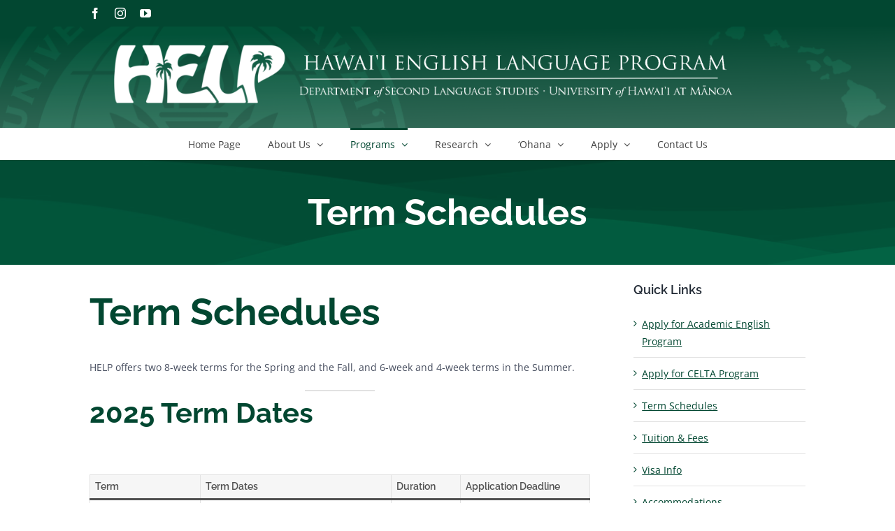

--- FILE ---
content_type: text/html; charset=UTF-8
request_url: https://manoa.hawaii.edu/eslhelp/wordpress/?page_id=636
body_size: 20142
content:
<!DOCTYPE html>
<html class="avada-html-layout-wide avada-html-header-position-top avada-html-layout-framed" lang="en-US" prefix="og: http://ogp.me/ns# fb: http://ogp.me/ns/fb#">
<head>
	<meta http-equiv="X-UA-Compatible" content="IE=edge" />
	<meta http-equiv="Content-Type" content="text/html; charset=utf-8"/>
	<meta name="viewport" content="width=device-width, initial-scale=1" />
	<title>Term Schedules &#8211; Hawai&#039;i English Language Program</title>
<meta name='robots' content='max-image-preview:large' />
<link rel="alternate" type="application/rss+xml" title="Hawai&#039;i English Language Program &raquo; Feed" href="https://manoa.hawaii.edu/eslhelp/wordpress/?feed=rss2" />
		
		
		
				<link rel="alternate" title="oEmbed (JSON)" type="application/json+oembed" href="https://manoa.hawaii.edu/eslhelp/wordpress/index.php?rest_route=%2Foembed%2F1.0%2Fembed&#038;url=https%3A%2F%2Fmanoa.hawaii.edu%2Feslhelp%2Fwordpress%2F%3Fpage_id%3D636" />
<link rel="alternate" title="oEmbed (XML)" type="text/xml+oembed" href="https://manoa.hawaii.edu/eslhelp/wordpress/index.php?rest_route=%2Foembed%2F1.0%2Fembed&#038;url=https%3A%2F%2Fmanoa.hawaii.edu%2Feslhelp%2Fwordpress%2F%3Fpage_id%3D636&#038;format=xml" />
					<meta name="description" content="Term Schedules



HELP offers two 8-week terms for the Spring and the Fall, and 6-week and 4-week terms in the Summer.







2025 Term Dates



TermTerm DatesDurationApplication DeadlineSpring 1, 2025January 6 - February 28,"/>
				
		<meta property="og:locale" content="en_US"/>
		<meta property="og:type" content="article"/>
		<meta property="og:site_name" content="Hawai&#039;i English Language Program"/>
		<meta property="og:title" content="  Term Schedules"/>
				<meta property="og:description" content="Term Schedules



HELP offers two 8-week terms for the Spring and the Fall, and 6-week and 4-week terms in the Summer.







2025 Term Dates



TermTerm DatesDurationApplication DeadlineSpring 1, 2025January 6 - February 28,"/>
				<meta property="og:url" content="https://manoa.hawaii.edu/eslhelp/wordpress/?page_id=636"/>
													<meta property="article:modified_time" content="2025-09-24T22:21:11-10:00"/>
											<meta property="og:image" content="https://manoa.hawaii.edu/eslhelp/wordpress/wp-content/uploads/2021/01/eslhelp-websiteheaderlogo2.png"/>
		<meta property="og:image:width" content="2506"/>
		<meta property="og:image:height" content="352"/>
		<meta property="og:image:type" content="image/png"/>
						<!-- This site uses the Google Analytics by MonsterInsights plugin v9.11.1 - Using Analytics tracking - https://www.monsterinsights.com/ -->
							<script src="//www.googletagmanager.com/gtag/js?id=G-T3XK6D26SB"  data-cfasync="false" data-wpfc-render="false" type="text/javascript" async></script>
			<script data-cfasync="false" data-wpfc-render="false" type="text/javascript">
				var mi_version = '9.11.1';
				var mi_track_user = true;
				var mi_no_track_reason = '';
								var MonsterInsightsDefaultLocations = {"page_location":"https:\/\/manoa.hawaii.edu\/eslhelp\/wordpress\/?page_id=636"};
								if ( typeof MonsterInsightsPrivacyGuardFilter === 'function' ) {
					var MonsterInsightsLocations = (typeof MonsterInsightsExcludeQuery === 'object') ? MonsterInsightsPrivacyGuardFilter( MonsterInsightsExcludeQuery ) : MonsterInsightsPrivacyGuardFilter( MonsterInsightsDefaultLocations );
				} else {
					var MonsterInsightsLocations = (typeof MonsterInsightsExcludeQuery === 'object') ? MonsterInsightsExcludeQuery : MonsterInsightsDefaultLocations;
				}

								var disableStrs = [
										'ga-disable-G-T3XK6D26SB',
									];

				/* Function to detect opted out users */
				function __gtagTrackerIsOptedOut() {
					for (var index = 0; index < disableStrs.length; index++) {
						if (document.cookie.indexOf(disableStrs[index] + '=true') > -1) {
							return true;
						}
					}

					return false;
				}

				/* Disable tracking if the opt-out cookie exists. */
				if (__gtagTrackerIsOptedOut()) {
					for (var index = 0; index < disableStrs.length; index++) {
						window[disableStrs[index]] = true;
					}
				}

				/* Opt-out function */
				function __gtagTrackerOptout() {
					for (var index = 0; index < disableStrs.length; index++) {
						document.cookie = disableStrs[index] + '=true; expires=Thu, 31 Dec 2099 23:59:59 UTC; path=/';
						window[disableStrs[index]] = true;
					}
				}

				if ('undefined' === typeof gaOptout) {
					function gaOptout() {
						__gtagTrackerOptout();
					}
				}
								window.dataLayer = window.dataLayer || [];

				window.MonsterInsightsDualTracker = {
					helpers: {},
					trackers: {},
				};
				if (mi_track_user) {
					function __gtagDataLayer() {
						dataLayer.push(arguments);
					}

					function __gtagTracker(type, name, parameters) {
						if (!parameters) {
							parameters = {};
						}

						if (parameters.send_to) {
							__gtagDataLayer.apply(null, arguments);
							return;
						}

						if (type === 'event') {
														parameters.send_to = monsterinsights_frontend.v4_id;
							var hookName = name;
							if (typeof parameters['event_category'] !== 'undefined') {
								hookName = parameters['event_category'] + ':' + name;
							}

							if (typeof MonsterInsightsDualTracker.trackers[hookName] !== 'undefined') {
								MonsterInsightsDualTracker.trackers[hookName](parameters);
							} else {
								__gtagDataLayer('event', name, parameters);
							}
							
						} else {
							__gtagDataLayer.apply(null, arguments);
						}
					}

					__gtagTracker('js', new Date());
					__gtagTracker('set', {
						'developer_id.dZGIzZG': true,
											});
					if ( MonsterInsightsLocations.page_location ) {
						__gtagTracker('set', MonsterInsightsLocations);
					}
										__gtagTracker('config', 'G-T3XK6D26SB', {"forceSSL":"true","link_attribution":"true"} );
										window.gtag = __gtagTracker;										(function () {
						/* https://developers.google.com/analytics/devguides/collection/analyticsjs/ */
						/* ga and __gaTracker compatibility shim. */
						var noopfn = function () {
							return null;
						};
						var newtracker = function () {
							return new Tracker();
						};
						var Tracker = function () {
							return null;
						};
						var p = Tracker.prototype;
						p.get = noopfn;
						p.set = noopfn;
						p.send = function () {
							var args = Array.prototype.slice.call(arguments);
							args.unshift('send');
							__gaTracker.apply(null, args);
						};
						var __gaTracker = function () {
							var len = arguments.length;
							if (len === 0) {
								return;
							}
							var f = arguments[len - 1];
							if (typeof f !== 'object' || f === null || typeof f.hitCallback !== 'function') {
								if ('send' === arguments[0]) {
									var hitConverted, hitObject = false, action;
									if ('event' === arguments[1]) {
										if ('undefined' !== typeof arguments[3]) {
											hitObject = {
												'eventAction': arguments[3],
												'eventCategory': arguments[2],
												'eventLabel': arguments[4],
												'value': arguments[5] ? arguments[5] : 1,
											}
										}
									}
									if ('pageview' === arguments[1]) {
										if ('undefined' !== typeof arguments[2]) {
											hitObject = {
												'eventAction': 'page_view',
												'page_path': arguments[2],
											}
										}
									}
									if (typeof arguments[2] === 'object') {
										hitObject = arguments[2];
									}
									if (typeof arguments[5] === 'object') {
										Object.assign(hitObject, arguments[5]);
									}
									if ('undefined' !== typeof arguments[1].hitType) {
										hitObject = arguments[1];
										if ('pageview' === hitObject.hitType) {
											hitObject.eventAction = 'page_view';
										}
									}
									if (hitObject) {
										action = 'timing' === arguments[1].hitType ? 'timing_complete' : hitObject.eventAction;
										hitConverted = mapArgs(hitObject);
										__gtagTracker('event', action, hitConverted);
									}
								}
								return;
							}

							function mapArgs(args) {
								var arg, hit = {};
								var gaMap = {
									'eventCategory': 'event_category',
									'eventAction': 'event_action',
									'eventLabel': 'event_label',
									'eventValue': 'event_value',
									'nonInteraction': 'non_interaction',
									'timingCategory': 'event_category',
									'timingVar': 'name',
									'timingValue': 'value',
									'timingLabel': 'event_label',
									'page': 'page_path',
									'location': 'page_location',
									'title': 'page_title',
									'referrer' : 'page_referrer',
								};
								for (arg in args) {
																		if (!(!args.hasOwnProperty(arg) || !gaMap.hasOwnProperty(arg))) {
										hit[gaMap[arg]] = args[arg];
									} else {
										hit[arg] = args[arg];
									}
								}
								return hit;
							}

							try {
								f.hitCallback();
							} catch (ex) {
							}
						};
						__gaTracker.create = newtracker;
						__gaTracker.getByName = newtracker;
						__gaTracker.getAll = function () {
							return [];
						};
						__gaTracker.remove = noopfn;
						__gaTracker.loaded = true;
						window['__gaTracker'] = __gaTracker;
					})();
									} else {
										console.log("");
					(function () {
						function __gtagTracker() {
							return null;
						}

						window['__gtagTracker'] = __gtagTracker;
						window['gtag'] = __gtagTracker;
					})();
									}
			</script>
							<!-- / Google Analytics by MonsterInsights -->
		<style id='wp-img-auto-sizes-contain-inline-css' type='text/css'>
img:is([sizes=auto i],[sizes^="auto," i]){contain-intrinsic-size:3000px 1500px}
/*# sourceURL=wp-img-auto-sizes-contain-inline-css */
</style>
<link rel='stylesheet' id='sbi_styles-css' href='https://manoa.hawaii.edu/eslhelp/wordpress/wp-content/plugins/instagram-feed/css/sbi-styles.min.css?ver=6.10.0' type='text/css' media='all' />
<style id='wp-emoji-styles-inline-css' type='text/css'>

	img.wp-smiley, img.emoji {
		display: inline !important;
		border: none !important;
		box-shadow: none !important;
		height: 1em !important;
		width: 1em !important;
		margin: 0 0.07em !important;
		vertical-align: -0.1em !important;
		background: none !important;
		padding: 0 !important;
	}
/*# sourceURL=wp-emoji-styles-inline-css */
</style>
<style id='wp-block-library-inline-css' type='text/css'>
:root{--wp-block-synced-color:#7a00df;--wp-block-synced-color--rgb:122,0,223;--wp-bound-block-color:var(--wp-block-synced-color);--wp-editor-canvas-background:#ddd;--wp-admin-theme-color:#007cba;--wp-admin-theme-color--rgb:0,124,186;--wp-admin-theme-color-darker-10:#006ba1;--wp-admin-theme-color-darker-10--rgb:0,107,160.5;--wp-admin-theme-color-darker-20:#005a87;--wp-admin-theme-color-darker-20--rgb:0,90,135;--wp-admin-border-width-focus:2px}@media (min-resolution:192dpi){:root{--wp-admin-border-width-focus:1.5px}}.wp-element-button{cursor:pointer}:root .has-very-light-gray-background-color{background-color:#eee}:root .has-very-dark-gray-background-color{background-color:#313131}:root .has-very-light-gray-color{color:#eee}:root .has-very-dark-gray-color{color:#313131}:root .has-vivid-green-cyan-to-vivid-cyan-blue-gradient-background{background:linear-gradient(135deg,#00d084,#0693e3)}:root .has-purple-crush-gradient-background{background:linear-gradient(135deg,#34e2e4,#4721fb 50%,#ab1dfe)}:root .has-hazy-dawn-gradient-background{background:linear-gradient(135deg,#faaca8,#dad0ec)}:root .has-subdued-olive-gradient-background{background:linear-gradient(135deg,#fafae1,#67a671)}:root .has-atomic-cream-gradient-background{background:linear-gradient(135deg,#fdd79a,#004a59)}:root .has-nightshade-gradient-background{background:linear-gradient(135deg,#330968,#31cdcf)}:root .has-midnight-gradient-background{background:linear-gradient(135deg,#020381,#2874fc)}:root{--wp--preset--font-size--normal:16px;--wp--preset--font-size--huge:42px}.has-regular-font-size{font-size:1em}.has-larger-font-size{font-size:2.625em}.has-normal-font-size{font-size:var(--wp--preset--font-size--normal)}.has-huge-font-size{font-size:var(--wp--preset--font-size--huge)}.has-text-align-center{text-align:center}.has-text-align-left{text-align:left}.has-text-align-right{text-align:right}.has-fit-text{white-space:nowrap!important}#end-resizable-editor-section{display:none}.aligncenter{clear:both}.items-justified-left{justify-content:flex-start}.items-justified-center{justify-content:center}.items-justified-right{justify-content:flex-end}.items-justified-space-between{justify-content:space-between}.screen-reader-text{border:0;clip-path:inset(50%);height:1px;margin:-1px;overflow:hidden;padding:0;position:absolute;width:1px;word-wrap:normal!important}.screen-reader-text:focus{background-color:#ddd;clip-path:none;color:#444;display:block;font-size:1em;height:auto;left:5px;line-height:normal;padding:15px 23px 14px;text-decoration:none;top:5px;width:auto;z-index:100000}html :where(.has-border-color){border-style:solid}html :where([style*=border-top-color]){border-top-style:solid}html :where([style*=border-right-color]){border-right-style:solid}html :where([style*=border-bottom-color]){border-bottom-style:solid}html :where([style*=border-left-color]){border-left-style:solid}html :where([style*=border-width]){border-style:solid}html :where([style*=border-top-width]){border-top-style:solid}html :where([style*=border-right-width]){border-right-style:solid}html :where([style*=border-bottom-width]){border-bottom-style:solid}html :where([style*=border-left-width]){border-left-style:solid}html :where(img[class*=wp-image-]){height:auto;max-width:100%}:where(figure){margin:0 0 1em}html :where(.is-position-sticky){--wp-admin--admin-bar--position-offset:var(--wp-admin--admin-bar--height,0px)}@media screen and (max-width:600px){html :where(.is-position-sticky){--wp-admin--admin-bar--position-offset:0px}}

/*# sourceURL=wp-block-library-inline-css */
</style><style id='wp-block-heading-inline-css' type='text/css'>
h1:where(.wp-block-heading).has-background,h2:where(.wp-block-heading).has-background,h3:where(.wp-block-heading).has-background,h4:where(.wp-block-heading).has-background,h5:where(.wp-block-heading).has-background,h6:where(.wp-block-heading).has-background{padding:1.25em 2.375em}h1.has-text-align-left[style*=writing-mode]:where([style*=vertical-lr]),h1.has-text-align-right[style*=writing-mode]:where([style*=vertical-rl]),h2.has-text-align-left[style*=writing-mode]:where([style*=vertical-lr]),h2.has-text-align-right[style*=writing-mode]:where([style*=vertical-rl]),h3.has-text-align-left[style*=writing-mode]:where([style*=vertical-lr]),h3.has-text-align-right[style*=writing-mode]:where([style*=vertical-rl]),h4.has-text-align-left[style*=writing-mode]:where([style*=vertical-lr]),h4.has-text-align-right[style*=writing-mode]:where([style*=vertical-rl]),h5.has-text-align-left[style*=writing-mode]:where([style*=vertical-lr]),h5.has-text-align-right[style*=writing-mode]:where([style*=vertical-rl]),h6.has-text-align-left[style*=writing-mode]:where([style*=vertical-lr]),h6.has-text-align-right[style*=writing-mode]:where([style*=vertical-rl]){rotate:180deg}
/*# sourceURL=https://manoa.hawaii.edu/eslhelp/wordpress/wp-includes/blocks/heading/style.min.css */
</style>
<style id='wp-block-image-inline-css' type='text/css'>
.wp-block-image>a,.wp-block-image>figure>a{display:inline-block}.wp-block-image img{box-sizing:border-box;height:auto;max-width:100%;vertical-align:bottom}@media not (prefers-reduced-motion){.wp-block-image img.hide{visibility:hidden}.wp-block-image img.show{animation:show-content-image .4s}}.wp-block-image[style*=border-radius] img,.wp-block-image[style*=border-radius]>a{border-radius:inherit}.wp-block-image.has-custom-border img{box-sizing:border-box}.wp-block-image.aligncenter{text-align:center}.wp-block-image.alignfull>a,.wp-block-image.alignwide>a{width:100%}.wp-block-image.alignfull img,.wp-block-image.alignwide img{height:auto;width:100%}.wp-block-image .aligncenter,.wp-block-image .alignleft,.wp-block-image .alignright,.wp-block-image.aligncenter,.wp-block-image.alignleft,.wp-block-image.alignright{display:table}.wp-block-image .aligncenter>figcaption,.wp-block-image .alignleft>figcaption,.wp-block-image .alignright>figcaption,.wp-block-image.aligncenter>figcaption,.wp-block-image.alignleft>figcaption,.wp-block-image.alignright>figcaption{caption-side:bottom;display:table-caption}.wp-block-image .alignleft{float:left;margin:.5em 1em .5em 0}.wp-block-image .alignright{float:right;margin:.5em 0 .5em 1em}.wp-block-image .aligncenter{margin-left:auto;margin-right:auto}.wp-block-image :where(figcaption){margin-bottom:1em;margin-top:.5em}.wp-block-image.is-style-circle-mask img{border-radius:9999px}@supports ((-webkit-mask-image:none) or (mask-image:none)) or (-webkit-mask-image:none){.wp-block-image.is-style-circle-mask img{border-radius:0;-webkit-mask-image:url('data:image/svg+xml;utf8,<svg viewBox="0 0 100 100" xmlns="http://www.w3.org/2000/svg"><circle cx="50" cy="50" r="50"/></svg>');mask-image:url('data:image/svg+xml;utf8,<svg viewBox="0 0 100 100" xmlns="http://www.w3.org/2000/svg"><circle cx="50" cy="50" r="50"/></svg>');mask-mode:alpha;-webkit-mask-position:center;mask-position:center;-webkit-mask-repeat:no-repeat;mask-repeat:no-repeat;-webkit-mask-size:contain;mask-size:contain}}:root :where(.wp-block-image.is-style-rounded img,.wp-block-image .is-style-rounded img){border-radius:9999px}.wp-block-image figure{margin:0}.wp-lightbox-container{display:flex;flex-direction:column;position:relative}.wp-lightbox-container img{cursor:zoom-in}.wp-lightbox-container img:hover+button{opacity:1}.wp-lightbox-container button{align-items:center;backdrop-filter:blur(16px) saturate(180%);background-color:#5a5a5a40;border:none;border-radius:4px;cursor:zoom-in;display:flex;height:20px;justify-content:center;opacity:0;padding:0;position:absolute;right:16px;text-align:center;top:16px;width:20px;z-index:100}@media not (prefers-reduced-motion){.wp-lightbox-container button{transition:opacity .2s ease}}.wp-lightbox-container button:focus-visible{outline:3px auto #5a5a5a40;outline:3px auto -webkit-focus-ring-color;outline-offset:3px}.wp-lightbox-container button:hover{cursor:pointer;opacity:1}.wp-lightbox-container button:focus{opacity:1}.wp-lightbox-container button:focus,.wp-lightbox-container button:hover,.wp-lightbox-container button:not(:hover):not(:active):not(.has-background){background-color:#5a5a5a40;border:none}.wp-lightbox-overlay{box-sizing:border-box;cursor:zoom-out;height:100vh;left:0;overflow:hidden;position:fixed;top:0;visibility:hidden;width:100%;z-index:100000}.wp-lightbox-overlay .close-button{align-items:center;cursor:pointer;display:flex;justify-content:center;min-height:40px;min-width:40px;padding:0;position:absolute;right:calc(env(safe-area-inset-right) + 16px);top:calc(env(safe-area-inset-top) + 16px);z-index:5000000}.wp-lightbox-overlay .close-button:focus,.wp-lightbox-overlay .close-button:hover,.wp-lightbox-overlay .close-button:not(:hover):not(:active):not(.has-background){background:none;border:none}.wp-lightbox-overlay .lightbox-image-container{height:var(--wp--lightbox-container-height);left:50%;overflow:hidden;position:absolute;top:50%;transform:translate(-50%,-50%);transform-origin:top left;width:var(--wp--lightbox-container-width);z-index:9999999999}.wp-lightbox-overlay .wp-block-image{align-items:center;box-sizing:border-box;display:flex;height:100%;justify-content:center;margin:0;position:relative;transform-origin:0 0;width:100%;z-index:3000000}.wp-lightbox-overlay .wp-block-image img{height:var(--wp--lightbox-image-height);min-height:var(--wp--lightbox-image-height);min-width:var(--wp--lightbox-image-width);width:var(--wp--lightbox-image-width)}.wp-lightbox-overlay .wp-block-image figcaption{display:none}.wp-lightbox-overlay button{background:none;border:none}.wp-lightbox-overlay .scrim{background-color:#fff;height:100%;opacity:.9;position:absolute;width:100%;z-index:2000000}.wp-lightbox-overlay.active{visibility:visible}@media not (prefers-reduced-motion){.wp-lightbox-overlay.active{animation:turn-on-visibility .25s both}.wp-lightbox-overlay.active img{animation:turn-on-visibility .35s both}.wp-lightbox-overlay.show-closing-animation:not(.active){animation:turn-off-visibility .35s both}.wp-lightbox-overlay.show-closing-animation:not(.active) img{animation:turn-off-visibility .25s both}.wp-lightbox-overlay.zoom.active{animation:none;opacity:1;visibility:visible}.wp-lightbox-overlay.zoom.active .lightbox-image-container{animation:lightbox-zoom-in .4s}.wp-lightbox-overlay.zoom.active .lightbox-image-container img{animation:none}.wp-lightbox-overlay.zoom.active .scrim{animation:turn-on-visibility .4s forwards}.wp-lightbox-overlay.zoom.show-closing-animation:not(.active){animation:none}.wp-lightbox-overlay.zoom.show-closing-animation:not(.active) .lightbox-image-container{animation:lightbox-zoom-out .4s}.wp-lightbox-overlay.zoom.show-closing-animation:not(.active) .lightbox-image-container img{animation:none}.wp-lightbox-overlay.zoom.show-closing-animation:not(.active) .scrim{animation:turn-off-visibility .4s forwards}}@keyframes show-content-image{0%{visibility:hidden}99%{visibility:hidden}to{visibility:visible}}@keyframes turn-on-visibility{0%{opacity:0}to{opacity:1}}@keyframes turn-off-visibility{0%{opacity:1;visibility:visible}99%{opacity:0;visibility:visible}to{opacity:0;visibility:hidden}}@keyframes lightbox-zoom-in{0%{transform:translate(calc((-100vw + var(--wp--lightbox-scrollbar-width))/2 + var(--wp--lightbox-initial-left-position)),calc(-50vh + var(--wp--lightbox-initial-top-position))) scale(var(--wp--lightbox-scale))}to{transform:translate(-50%,-50%) scale(1)}}@keyframes lightbox-zoom-out{0%{transform:translate(-50%,-50%) scale(1);visibility:visible}99%{visibility:visible}to{transform:translate(calc((-100vw + var(--wp--lightbox-scrollbar-width))/2 + var(--wp--lightbox-initial-left-position)),calc(-50vh + var(--wp--lightbox-initial-top-position))) scale(var(--wp--lightbox-scale));visibility:hidden}}
/*# sourceURL=https://manoa.hawaii.edu/eslhelp/wordpress/wp-includes/blocks/image/style.min.css */
</style>
<style id='wp-block-image-theme-inline-css' type='text/css'>
:root :where(.wp-block-image figcaption){color:#555;font-size:13px;text-align:center}.is-dark-theme :root :where(.wp-block-image figcaption){color:#ffffffa6}.wp-block-image{margin:0 0 1em}
/*# sourceURL=https://manoa.hawaii.edu/eslhelp/wordpress/wp-includes/blocks/image/theme.min.css */
</style>
<style id='wp-block-paragraph-inline-css' type='text/css'>
.is-small-text{font-size:.875em}.is-regular-text{font-size:1em}.is-large-text{font-size:2.25em}.is-larger-text{font-size:3em}.has-drop-cap:not(:focus):first-letter{float:left;font-size:8.4em;font-style:normal;font-weight:100;line-height:.68;margin:.05em .1em 0 0;text-transform:uppercase}body.rtl .has-drop-cap:not(:focus):first-letter{float:none;margin-left:.1em}p.has-drop-cap.has-background{overflow:hidden}:root :where(p.has-background){padding:1.25em 2.375em}:where(p.has-text-color:not(.has-link-color)) a{color:inherit}p.has-text-align-left[style*="writing-mode:vertical-lr"],p.has-text-align-right[style*="writing-mode:vertical-rl"]{rotate:180deg}
/*# sourceURL=https://manoa.hawaii.edu/eslhelp/wordpress/wp-includes/blocks/paragraph/style.min.css */
</style>
<style id='wp-block-separator-inline-css' type='text/css'>
@charset "UTF-8";.wp-block-separator{border:none;border-top:2px solid}:root :where(.wp-block-separator.is-style-dots){height:auto;line-height:1;text-align:center}:root :where(.wp-block-separator.is-style-dots):before{color:currentColor;content:"···";font-family:serif;font-size:1.5em;letter-spacing:2em;padding-left:2em}.wp-block-separator.is-style-dots{background:none!important;border:none!important}
/*# sourceURL=https://manoa.hawaii.edu/eslhelp/wordpress/wp-includes/blocks/separator/style.min.css */
</style>
<style id='wp-block-separator-theme-inline-css' type='text/css'>
.wp-block-separator.has-css-opacity{opacity:.4}.wp-block-separator{border:none;border-bottom:2px solid;margin-left:auto;margin-right:auto}.wp-block-separator.has-alpha-channel-opacity{opacity:1}.wp-block-separator:not(.is-style-wide):not(.is-style-dots){width:100px}.wp-block-separator.has-background:not(.is-style-dots){border-bottom:none;height:1px}.wp-block-separator.has-background:not(.is-style-wide):not(.is-style-dots){height:2px}
/*# sourceURL=https://manoa.hawaii.edu/eslhelp/wordpress/wp-includes/blocks/separator/theme.min.css */
</style>
<style id='wp-block-table-inline-css' type='text/css'>
.wp-block-table{overflow-x:auto}.wp-block-table table{border-collapse:collapse;width:100%}.wp-block-table thead{border-bottom:3px solid}.wp-block-table tfoot{border-top:3px solid}.wp-block-table td,.wp-block-table th{border:1px solid;padding:.5em}.wp-block-table .has-fixed-layout{table-layout:fixed;width:100%}.wp-block-table .has-fixed-layout td,.wp-block-table .has-fixed-layout th{word-break:break-word}.wp-block-table.aligncenter,.wp-block-table.alignleft,.wp-block-table.alignright{display:table;width:auto}.wp-block-table.aligncenter td,.wp-block-table.aligncenter th,.wp-block-table.alignleft td,.wp-block-table.alignleft th,.wp-block-table.alignright td,.wp-block-table.alignright th{word-break:break-word}.wp-block-table .has-subtle-light-gray-background-color{background-color:#f3f4f5}.wp-block-table .has-subtle-pale-green-background-color{background-color:#e9fbe5}.wp-block-table .has-subtle-pale-blue-background-color{background-color:#e7f5fe}.wp-block-table .has-subtle-pale-pink-background-color{background-color:#fcf0ef}.wp-block-table.is-style-stripes{background-color:initial;border-collapse:inherit;border-spacing:0}.wp-block-table.is-style-stripes tbody tr:nth-child(odd){background-color:#f0f0f0}.wp-block-table.is-style-stripes.has-subtle-light-gray-background-color tbody tr:nth-child(odd){background-color:#f3f4f5}.wp-block-table.is-style-stripes.has-subtle-pale-green-background-color tbody tr:nth-child(odd){background-color:#e9fbe5}.wp-block-table.is-style-stripes.has-subtle-pale-blue-background-color tbody tr:nth-child(odd){background-color:#e7f5fe}.wp-block-table.is-style-stripes.has-subtle-pale-pink-background-color tbody tr:nth-child(odd){background-color:#fcf0ef}.wp-block-table.is-style-stripes td,.wp-block-table.is-style-stripes th{border-color:#0000}.wp-block-table.is-style-stripes{border-bottom:1px solid #f0f0f0}.wp-block-table .has-border-color td,.wp-block-table .has-border-color th,.wp-block-table .has-border-color tr,.wp-block-table .has-border-color>*{border-color:inherit}.wp-block-table table[style*=border-top-color] tr:first-child,.wp-block-table table[style*=border-top-color] tr:first-child td,.wp-block-table table[style*=border-top-color] tr:first-child th,.wp-block-table table[style*=border-top-color]>*,.wp-block-table table[style*=border-top-color]>* td,.wp-block-table table[style*=border-top-color]>* th{border-top-color:inherit}.wp-block-table table[style*=border-top-color] tr:not(:first-child){border-top-color:initial}.wp-block-table table[style*=border-right-color] td:last-child,.wp-block-table table[style*=border-right-color] th,.wp-block-table table[style*=border-right-color] tr,.wp-block-table table[style*=border-right-color]>*{border-right-color:inherit}.wp-block-table table[style*=border-bottom-color] tr:last-child,.wp-block-table table[style*=border-bottom-color] tr:last-child td,.wp-block-table table[style*=border-bottom-color] tr:last-child th,.wp-block-table table[style*=border-bottom-color]>*,.wp-block-table table[style*=border-bottom-color]>* td,.wp-block-table table[style*=border-bottom-color]>* th{border-bottom-color:inherit}.wp-block-table table[style*=border-bottom-color] tr:not(:last-child){border-bottom-color:initial}.wp-block-table table[style*=border-left-color] td:first-child,.wp-block-table table[style*=border-left-color] th,.wp-block-table table[style*=border-left-color] tr,.wp-block-table table[style*=border-left-color]>*{border-left-color:inherit}.wp-block-table table[style*=border-style] td,.wp-block-table table[style*=border-style] th,.wp-block-table table[style*=border-style] tr,.wp-block-table table[style*=border-style]>*{border-style:inherit}.wp-block-table table[style*=border-width] td,.wp-block-table table[style*=border-width] th,.wp-block-table table[style*=border-width] tr,.wp-block-table table[style*=border-width]>*{border-style:inherit;border-width:inherit}
/*# sourceURL=https://manoa.hawaii.edu/eslhelp/wordpress/wp-includes/blocks/table/style.min.css */
</style>
<style id='wp-block-table-theme-inline-css' type='text/css'>
.wp-block-table{margin:0 0 1em}.wp-block-table td,.wp-block-table th{word-break:normal}.wp-block-table :where(figcaption){color:#555;font-size:13px;text-align:center}.is-dark-theme .wp-block-table :where(figcaption){color:#ffffffa6}
/*# sourceURL=https://manoa.hawaii.edu/eslhelp/wordpress/wp-includes/blocks/table/theme.min.css */
</style>
<style id='global-styles-inline-css' type='text/css'>
:root{--wp--preset--aspect-ratio--square: 1;--wp--preset--aspect-ratio--4-3: 4/3;--wp--preset--aspect-ratio--3-4: 3/4;--wp--preset--aspect-ratio--3-2: 3/2;--wp--preset--aspect-ratio--2-3: 2/3;--wp--preset--aspect-ratio--16-9: 16/9;--wp--preset--aspect-ratio--9-16: 9/16;--wp--preset--color--black: #000000;--wp--preset--color--cyan-bluish-gray: #abb8c3;--wp--preset--color--white: #ffffff;--wp--preset--color--pale-pink: #f78da7;--wp--preset--color--vivid-red: #cf2e2e;--wp--preset--color--luminous-vivid-orange: #ff6900;--wp--preset--color--luminous-vivid-amber: #fcb900;--wp--preset--color--light-green-cyan: #7bdcb5;--wp--preset--color--vivid-green-cyan: #00d084;--wp--preset--color--pale-cyan-blue: #8ed1fc;--wp--preset--color--vivid-cyan-blue: #0693e3;--wp--preset--color--vivid-purple: #9b51e0;--wp--preset--color--awb-color-1: rgba(255,255,255,1);--wp--preset--color--awb-color-2: rgba(249,249,251,1);--wp--preset--color--awb-color-3: rgba(242,243,245,1);--wp--preset--color--awb-color-4: rgba(226,226,226,1);--wp--preset--color--awb-color-5: rgba(74,78,87,1);--wp--preset--color--awb-color-6: rgba(2,71,49,1);--wp--preset--color--awb-color-7: rgba(51,51,51,1);--wp--preset--color--awb-color-8: rgba(33,41,52,1);--wp--preset--color--awb-color-custom-10: rgba(101,188,123,1);--wp--preset--color--awb-color-custom-11: rgba(0,0,0,1);--wp--preset--color--awb-color-custom-12: rgba(242,243,245,0.7);--wp--preset--color--awb-color-custom-13: rgba(158,160,164,1);--wp--preset--color--awb-color-custom-14: rgba(242,243,245,0.8);--wp--preset--color--awb-color-custom-15: rgba(70,77,94,1);--wp--preset--color--awb-color-custom-16: rgba(255,255,255,0.8);--wp--preset--gradient--vivid-cyan-blue-to-vivid-purple: linear-gradient(135deg,rgb(6,147,227) 0%,rgb(155,81,224) 100%);--wp--preset--gradient--light-green-cyan-to-vivid-green-cyan: linear-gradient(135deg,rgb(122,220,180) 0%,rgb(0,208,130) 100%);--wp--preset--gradient--luminous-vivid-amber-to-luminous-vivid-orange: linear-gradient(135deg,rgb(252,185,0) 0%,rgb(255,105,0) 100%);--wp--preset--gradient--luminous-vivid-orange-to-vivid-red: linear-gradient(135deg,rgb(255,105,0) 0%,rgb(207,46,46) 100%);--wp--preset--gradient--very-light-gray-to-cyan-bluish-gray: linear-gradient(135deg,rgb(238,238,238) 0%,rgb(169,184,195) 100%);--wp--preset--gradient--cool-to-warm-spectrum: linear-gradient(135deg,rgb(74,234,220) 0%,rgb(151,120,209) 20%,rgb(207,42,186) 40%,rgb(238,44,130) 60%,rgb(251,105,98) 80%,rgb(254,248,76) 100%);--wp--preset--gradient--blush-light-purple: linear-gradient(135deg,rgb(255,206,236) 0%,rgb(152,150,240) 100%);--wp--preset--gradient--blush-bordeaux: linear-gradient(135deg,rgb(254,205,165) 0%,rgb(254,45,45) 50%,rgb(107,0,62) 100%);--wp--preset--gradient--luminous-dusk: linear-gradient(135deg,rgb(255,203,112) 0%,rgb(199,81,192) 50%,rgb(65,88,208) 100%);--wp--preset--gradient--pale-ocean: linear-gradient(135deg,rgb(255,245,203) 0%,rgb(182,227,212) 50%,rgb(51,167,181) 100%);--wp--preset--gradient--electric-grass: linear-gradient(135deg,rgb(202,248,128) 0%,rgb(113,206,126) 100%);--wp--preset--gradient--midnight: linear-gradient(135deg,rgb(2,3,129) 0%,rgb(40,116,252) 100%);--wp--preset--font-size--small: 10.5px;--wp--preset--font-size--medium: 20px;--wp--preset--font-size--large: 21px;--wp--preset--font-size--x-large: 42px;--wp--preset--font-size--normal: 14px;--wp--preset--font-size--xlarge: 28px;--wp--preset--font-size--huge: 42px;--wp--preset--spacing--20: 0.44rem;--wp--preset--spacing--30: 0.67rem;--wp--preset--spacing--40: 1rem;--wp--preset--spacing--50: 1.5rem;--wp--preset--spacing--60: 2.25rem;--wp--preset--spacing--70: 3.38rem;--wp--preset--spacing--80: 5.06rem;--wp--preset--shadow--natural: 6px 6px 9px rgba(0, 0, 0, 0.2);--wp--preset--shadow--deep: 12px 12px 50px rgba(0, 0, 0, 0.4);--wp--preset--shadow--sharp: 6px 6px 0px rgba(0, 0, 0, 0.2);--wp--preset--shadow--outlined: 6px 6px 0px -3px rgb(255, 255, 255), 6px 6px rgb(0, 0, 0);--wp--preset--shadow--crisp: 6px 6px 0px rgb(0, 0, 0);}:where(.is-layout-flex){gap: 0.5em;}:where(.is-layout-grid){gap: 0.5em;}body .is-layout-flex{display: flex;}.is-layout-flex{flex-wrap: wrap;align-items: center;}.is-layout-flex > :is(*, div){margin: 0;}body .is-layout-grid{display: grid;}.is-layout-grid > :is(*, div){margin: 0;}:where(.wp-block-columns.is-layout-flex){gap: 2em;}:where(.wp-block-columns.is-layout-grid){gap: 2em;}:where(.wp-block-post-template.is-layout-flex){gap: 1.25em;}:where(.wp-block-post-template.is-layout-grid){gap: 1.25em;}.has-black-color{color: var(--wp--preset--color--black) !important;}.has-cyan-bluish-gray-color{color: var(--wp--preset--color--cyan-bluish-gray) !important;}.has-white-color{color: var(--wp--preset--color--white) !important;}.has-pale-pink-color{color: var(--wp--preset--color--pale-pink) !important;}.has-vivid-red-color{color: var(--wp--preset--color--vivid-red) !important;}.has-luminous-vivid-orange-color{color: var(--wp--preset--color--luminous-vivid-orange) !important;}.has-luminous-vivid-amber-color{color: var(--wp--preset--color--luminous-vivid-amber) !important;}.has-light-green-cyan-color{color: var(--wp--preset--color--light-green-cyan) !important;}.has-vivid-green-cyan-color{color: var(--wp--preset--color--vivid-green-cyan) !important;}.has-pale-cyan-blue-color{color: var(--wp--preset--color--pale-cyan-blue) !important;}.has-vivid-cyan-blue-color{color: var(--wp--preset--color--vivid-cyan-blue) !important;}.has-vivid-purple-color{color: var(--wp--preset--color--vivid-purple) !important;}.has-black-background-color{background-color: var(--wp--preset--color--black) !important;}.has-cyan-bluish-gray-background-color{background-color: var(--wp--preset--color--cyan-bluish-gray) !important;}.has-white-background-color{background-color: var(--wp--preset--color--white) !important;}.has-pale-pink-background-color{background-color: var(--wp--preset--color--pale-pink) !important;}.has-vivid-red-background-color{background-color: var(--wp--preset--color--vivid-red) !important;}.has-luminous-vivid-orange-background-color{background-color: var(--wp--preset--color--luminous-vivid-orange) !important;}.has-luminous-vivid-amber-background-color{background-color: var(--wp--preset--color--luminous-vivid-amber) !important;}.has-light-green-cyan-background-color{background-color: var(--wp--preset--color--light-green-cyan) !important;}.has-vivid-green-cyan-background-color{background-color: var(--wp--preset--color--vivid-green-cyan) !important;}.has-pale-cyan-blue-background-color{background-color: var(--wp--preset--color--pale-cyan-blue) !important;}.has-vivid-cyan-blue-background-color{background-color: var(--wp--preset--color--vivid-cyan-blue) !important;}.has-vivid-purple-background-color{background-color: var(--wp--preset--color--vivid-purple) !important;}.has-black-border-color{border-color: var(--wp--preset--color--black) !important;}.has-cyan-bluish-gray-border-color{border-color: var(--wp--preset--color--cyan-bluish-gray) !important;}.has-white-border-color{border-color: var(--wp--preset--color--white) !important;}.has-pale-pink-border-color{border-color: var(--wp--preset--color--pale-pink) !important;}.has-vivid-red-border-color{border-color: var(--wp--preset--color--vivid-red) !important;}.has-luminous-vivid-orange-border-color{border-color: var(--wp--preset--color--luminous-vivid-orange) !important;}.has-luminous-vivid-amber-border-color{border-color: var(--wp--preset--color--luminous-vivid-amber) !important;}.has-light-green-cyan-border-color{border-color: var(--wp--preset--color--light-green-cyan) !important;}.has-vivid-green-cyan-border-color{border-color: var(--wp--preset--color--vivid-green-cyan) !important;}.has-pale-cyan-blue-border-color{border-color: var(--wp--preset--color--pale-cyan-blue) !important;}.has-vivid-cyan-blue-border-color{border-color: var(--wp--preset--color--vivid-cyan-blue) !important;}.has-vivid-purple-border-color{border-color: var(--wp--preset--color--vivid-purple) !important;}.has-vivid-cyan-blue-to-vivid-purple-gradient-background{background: var(--wp--preset--gradient--vivid-cyan-blue-to-vivid-purple) !important;}.has-light-green-cyan-to-vivid-green-cyan-gradient-background{background: var(--wp--preset--gradient--light-green-cyan-to-vivid-green-cyan) !important;}.has-luminous-vivid-amber-to-luminous-vivid-orange-gradient-background{background: var(--wp--preset--gradient--luminous-vivid-amber-to-luminous-vivid-orange) !important;}.has-luminous-vivid-orange-to-vivid-red-gradient-background{background: var(--wp--preset--gradient--luminous-vivid-orange-to-vivid-red) !important;}.has-very-light-gray-to-cyan-bluish-gray-gradient-background{background: var(--wp--preset--gradient--very-light-gray-to-cyan-bluish-gray) !important;}.has-cool-to-warm-spectrum-gradient-background{background: var(--wp--preset--gradient--cool-to-warm-spectrum) !important;}.has-blush-light-purple-gradient-background{background: var(--wp--preset--gradient--blush-light-purple) !important;}.has-blush-bordeaux-gradient-background{background: var(--wp--preset--gradient--blush-bordeaux) !important;}.has-luminous-dusk-gradient-background{background: var(--wp--preset--gradient--luminous-dusk) !important;}.has-pale-ocean-gradient-background{background: var(--wp--preset--gradient--pale-ocean) !important;}.has-electric-grass-gradient-background{background: var(--wp--preset--gradient--electric-grass) !important;}.has-midnight-gradient-background{background: var(--wp--preset--gradient--midnight) !important;}.has-small-font-size{font-size: var(--wp--preset--font-size--small) !important;}.has-medium-font-size{font-size: var(--wp--preset--font-size--medium) !important;}.has-large-font-size{font-size: var(--wp--preset--font-size--large) !important;}.has-x-large-font-size{font-size: var(--wp--preset--font-size--x-large) !important;}
/*# sourceURL=global-styles-inline-css */
</style>

<style id='classic-theme-styles-inline-css' type='text/css'>
/*! This file is auto-generated */
.wp-block-button__link{color:#fff;background-color:#32373c;border-radius:9999px;box-shadow:none;text-decoration:none;padding:calc(.667em + 2px) calc(1.333em + 2px);font-size:1.125em}.wp-block-file__button{background:#32373c;color:#fff;text-decoration:none}
/*# sourceURL=/wp-includes/css/classic-themes.min.css */
</style>
<link rel='stylesheet' id='fusion-dynamic-css-css' href='https://manoa.hawaii.edu/eslhelp/wordpress/wp-content/uploads/fusion-styles/50c1b24976c45848b40a89ffd8f32c93.min.css?ver=3.14' type='text/css' media='all' />
<!--n2css--><!--n2js--><script type="text/javascript" src="https://manoa.hawaii.edu/eslhelp/wordpress/wp-content/plugins/google-analytics-for-wordpress/assets/js/frontend-gtag.min.js?ver=9.11.1" id="monsterinsights-frontend-script-js" async="async" data-wp-strategy="async"></script>
<script data-cfasync="false" data-wpfc-render="false" type="text/javascript" id='monsterinsights-frontend-script-js-extra'>/* <![CDATA[ */
var monsterinsights_frontend = {"js_events_tracking":"true","download_extensions":"doc,pdf,ppt,zip,xls,docx,pptx,xlsx","inbound_paths":"[]","home_url":"https:\/\/manoa.hawaii.edu\/eslhelp\/wordpress","hash_tracking":"false","v4_id":"G-T3XK6D26SB"};/* ]]> */
</script>
<script type="text/javascript" src="https://manoa.hawaii.edu/eslhelp/wordpress/wp-includes/js/jquery/jquery.min.js?ver=3.7.1" id="jquery-core-js"></script>
<script type="text/javascript" src="https://manoa.hawaii.edu/eslhelp/wordpress/wp-includes/js/jquery/jquery-migrate.min.js?ver=3.4.1" id="jquery-migrate-js"></script>
<link rel="https://api.w.org/" href="https://manoa.hawaii.edu/eslhelp/wordpress/index.php?rest_route=/" /><link rel="alternate" title="JSON" type="application/json" href="https://manoa.hawaii.edu/eslhelp/wordpress/index.php?rest_route=/wp/v2/pages/636" /><link rel="EditURI" type="application/rsd+xml" title="RSD" href="https://manoa.hawaii.edu/eslhelp/wordpress/xmlrpc.php?rsd" />
<meta name="generator" content="WordPress 6.9" />
<link rel="canonical" href="https://manoa.hawaii.edu/eslhelp/wordpress/?page_id=636" />
<link rel='shortlink' href='https://manoa.hawaii.edu/eslhelp/wordpress/?p=636' />
<link rel="preload" href="https://manoa.hawaii.edu/eslhelp/wordpress/wp-content/themes/Avada/includes/lib/assets/fonts/icomoon/awb-icons.woff" as="font" type="font/woff" crossorigin><link rel="preload" href="//manoa.hawaii.edu/eslhelp/wordpress/wp-content/themes/Avada/includes/lib/assets/fonts/fontawesome/webfonts/fa-brands-400.woff2" as="font" type="font/woff2" crossorigin><link rel="preload" href="//manoa.hawaii.edu/eslhelp/wordpress/wp-content/themes/Avada/includes/lib/assets/fonts/fontawesome/webfonts/fa-regular-400.woff2" as="font" type="font/woff2" crossorigin><link rel="preload" href="//manoa.hawaii.edu/eslhelp/wordpress/wp-content/themes/Avada/includes/lib/assets/fonts/fontawesome/webfonts/fa-solid-900.woff2" as="font" type="font/woff2" crossorigin><style type="text/css" id="css-fb-visibility">@media screen and (max-width: 640px){.fusion-no-small-visibility{display:none !important;}body .sm-text-align-center{text-align:center !important;}body .sm-text-align-left{text-align:left !important;}body .sm-text-align-right{text-align:right !important;}body .sm-text-align-justify{text-align:justify !important;}body .sm-flex-align-center{justify-content:center !important;}body .sm-flex-align-flex-start{justify-content:flex-start !important;}body .sm-flex-align-flex-end{justify-content:flex-end !important;}body .sm-mx-auto{margin-left:auto !important;margin-right:auto !important;}body .sm-ml-auto{margin-left:auto !important;}body .sm-mr-auto{margin-right:auto !important;}body .fusion-absolute-position-small{position:absolute;top:auto;width:100%;}.awb-sticky.awb-sticky-small{ position: sticky; top: var(--awb-sticky-offset,0); }}@media screen and (min-width: 641px) and (max-width: 1024px){.fusion-no-medium-visibility{display:none !important;}body .md-text-align-center{text-align:center !important;}body .md-text-align-left{text-align:left !important;}body .md-text-align-right{text-align:right !important;}body .md-text-align-justify{text-align:justify !important;}body .md-flex-align-center{justify-content:center !important;}body .md-flex-align-flex-start{justify-content:flex-start !important;}body .md-flex-align-flex-end{justify-content:flex-end !important;}body .md-mx-auto{margin-left:auto !important;margin-right:auto !important;}body .md-ml-auto{margin-left:auto !important;}body .md-mr-auto{margin-right:auto !important;}body .fusion-absolute-position-medium{position:absolute;top:auto;width:100%;}.awb-sticky.awb-sticky-medium{ position: sticky; top: var(--awb-sticky-offset,0); }}@media screen and (min-width: 1025px){.fusion-no-large-visibility{display:none !important;}body .lg-text-align-center{text-align:center !important;}body .lg-text-align-left{text-align:left !important;}body .lg-text-align-right{text-align:right !important;}body .lg-text-align-justify{text-align:justify !important;}body .lg-flex-align-center{justify-content:center !important;}body .lg-flex-align-flex-start{justify-content:flex-start !important;}body .lg-flex-align-flex-end{justify-content:flex-end !important;}body .lg-mx-auto{margin-left:auto !important;margin-right:auto !important;}body .lg-ml-auto{margin-left:auto !important;}body .lg-mr-auto{margin-right:auto !important;}body .fusion-absolute-position-large{position:absolute;top:auto;width:100%;}.awb-sticky.awb-sticky-large{ position: sticky; top: var(--awb-sticky-offset,0); }}</style>		<script type="text/javascript">
			var doc = document.documentElement;
			doc.setAttribute( 'data-useragent', navigator.userAgent );
		</script>
		<!-- Google tag (gtag.js) -->
<script async src="https://www.googletagmanager.com/gtag/js?id=G-SG4DVWML6M"></script>
<script>
  window.dataLayer = window.dataLayer || [];
  function gtag(){dataLayer.push(arguments);}
  gtag('js', new Date());

  gtag('config', 'G-SG4DVWML6M');
</script>
	</head>

<body data-rsssl=1 class="wp-singular page-template-default page page-id-636 page-child parent-pageid-113 wp-theme-Avada has-sidebar fusion-image-hovers fusion-pagination-sizing fusion-button_type-flat fusion-button_span-no fusion-button_gradient-linear avada-image-rollover-circle-yes avada-image-rollover-yes avada-image-rollover-direction-left fusion-has-button-gradient fusion-body ltr fusion-sticky-header no-tablet-sticky-header no-mobile-sticky-header no-mobile-slidingbar no-mobile-totop avada-has-rev-slider-styles fusion-disable-outline fusion-sub-menu-slide mobile-logo-pos-left layout-wide-mode avada-has-boxed-modal-shadow- layout-scroll-offset-framed avada-has-zero-margin-offset-top fusion-top-header menu-text-align-center mobile-menu-design-classic fusion-show-pagination-text fusion-header-layout-v5 avada-responsive avada-footer-fx-none avada-menu-highlight-style-bar fusion-search-form-clean fusion-main-menu-search-overlay fusion-avatar-circle avada-dropdown-styles avada-blog-layout-large avada-blog-archive-layout-large avada-header-shadow-no avada-menu-icon-position-left avada-has-mainmenu-dropdown-divider avada-has-pagetitle-bg-full avada-has-mobile-menu-search avada-has-breadcrumb-mobile-hidden avada-has-titlebar-bar_and_content avada-header-border-color-full-transparent avada-has-header-bg-image avada-header-bg-no-repeat avada-has-header-bg-full avada-has-pagination-width_height avada-flyout-menu-direction-fade avada-has-blocks avada-ec-views-v1" data-awb-post-id="636">
		<a class="skip-link screen-reader-text" href="#content">Skip to content</a>

	<div id="boxed-wrapper">
		
		<div id="wrapper" class="fusion-wrapper">
			<div id="home" style="position:relative;top:-1px;"></div>
							
					
			<header class="fusion-header-wrapper">
				<div class="fusion-header-v5 fusion-logo-alignment fusion-logo-left fusion-sticky-menu- fusion-sticky-logo- fusion-mobile-logo- fusion-sticky-menu-only fusion-header-menu-align-center fusion-mobile-menu-design-classic">
					
<div class="fusion-secondary-header">
	<div class="fusion-row">
					<div class="fusion-alignleft">
				<div class="fusion-social-links-header"><div class="fusion-social-networks"><div class="fusion-social-networks-wrapper"><a  class="fusion-social-network-icon fusion-tooltip fusion-facebook awb-icon-facebook" style data-placement="bottom" data-title="Facebook" data-toggle="tooltip" title="Facebook" href="https://www.facebook.com/uhhelp" target="_blank" rel="noreferrer"><span class="screen-reader-text">Facebook</span></a><a  class="fusion-social-network-icon fusion-tooltip fusion-instagram awb-icon-instagram" style data-placement="bottom" data-title="Instagram" data-toggle="tooltip" title="Instagram" href="https://www.instagram.com/eslhelp" target="_blank" rel="noopener noreferrer"><span class="screen-reader-text">Instagram</span></a><a  class="fusion-social-network-icon fusion-tooltip fusion-youtube awb-icon-youtube" style data-placement="bottom" data-title="YouTube" data-toggle="tooltip" title="YouTube" href="https://www.youtube.com/channel/UCXcqGV9R2JmzL13w3Prldqw" target="_blank" rel="noopener noreferrer"><span class="screen-reader-text">YouTube</span></a></div></div></div>			</div>
							<div class="fusion-alignright">
				<nav class="fusion-secondary-menu" role="navigation" aria-label="Secondary Menu"></nav>			</div>
			</div>
</div>
<div class="fusion-header-sticky-height"></div>
<div class="fusion-sticky-header-wrapper"> <!-- start fusion sticky header wrapper -->
	<div class="fusion-header">
		<div class="fusion-row">
							<div class="fusion-logo" data-margin-top="0px" data-margin-bottom="0px" data-margin-left="0px" data-margin-right="0px">
			<a class="fusion-logo-link"  href="https://manoa.hawaii.edu/eslhelp/wordpress/" >

						<!-- standard logo -->
			<img src="https://manoa.hawaii.edu/eslhelp/wordpress/wp-content/uploads/2021/01/eslhelp-websiteheaderlogo2.png" srcset="https://manoa.hawaii.edu/eslhelp/wordpress/wp-content/uploads/2021/01/eslhelp-websiteheaderlogo2.png 1x" width="2506" height="352" alt="Hawai&#039;i English Language Program Logo" data-retina_logo_url="" class="fusion-standard-logo" />

			
					</a>
		</div>
										
					</div>
	</div>
	<div class="fusion-secondary-main-menu">
		<div class="fusion-row">
			<nav class="fusion-main-menu" aria-label="Main Menu"><div class="fusion-overlay-search">		<form role="search" class="searchform fusion-search-form  fusion-search-form-clean" method="get" action="https://manoa.hawaii.edu/eslhelp/wordpress/">
			<div class="fusion-search-form-content">

				
				<div class="fusion-search-field search-field">
					<label><span class="screen-reader-text">Search for:</span>
													<input type="search" value="" name="s" class="s" placeholder="Search..." required aria-required="true" aria-label="Search..."/>
											</label>
				</div>
				<div class="fusion-search-button search-button">
					<input type="submit" class="fusion-search-submit searchsubmit" aria-label="Search" value="&#xf002;" />
									</div>

				
			</div>


			
		</form>
		<div class="fusion-search-spacer"></div><a href="#" role="button" aria-label="Close Search" class="fusion-close-search"></a></div><ul id="menu-mainnav" class="fusion-menu"><li  id="menu-item-51"  class="menu-item menu-item-type-post_type menu-item-object-page menu-item-home menu-item-51"  data-item-id="51"><a  href="https://manoa.hawaii.edu/eslhelp/wordpress/" class="fusion-bar-highlight"><span class="menu-text">Home Page</span></a></li><li  id="menu-item-52"  class="menu-item menu-item-type-post_type menu-item-object-page menu-item-has-children menu-item-52 fusion-dropdown-menu"  data-item-id="52"><a  href="https://manoa.hawaii.edu/eslhelp/wordpress/?page_id=28" class="fusion-bar-highlight"><span class="menu-text">About Us</span> <span class="fusion-caret"><i class="fusion-dropdown-indicator" aria-hidden="true"></i></span></a><ul class="sub-menu"><li  id="menu-item-765"  class="menu-item menu-item-type-custom menu-item-object-custom menu-item-765 fusion-dropdown-submenu" ><a  href="https://manoa.hawaii.edu/eslhelp/wordpress/?page_id=28#OurMission" class="fusion-bar-highlight"><span>Our Mission</span></a></li><li  id="menu-item-87"  class="menu-item menu-item-type-post_type menu-item-object-page menu-item-87 fusion-dropdown-submenu" ><a  href="https://manoa.hawaii.edu/eslhelp/wordpress/?page_id=32" class="fusion-bar-highlight"><span>Faculty &#038; Staff</span></a></li><li  id="menu-item-86"  class="menu-item menu-item-type-post_type menu-item-object-page menu-item-86 fusion-dropdown-submenu" ><a  href="https://manoa.hawaii.edu/eslhelp/wordpress/?page_id=36" class="fusion-bar-highlight"><span>Location &#038; Facilities</span></a></li><li  id="menu-item-84"  class="menu-item menu-item-type-post_type menu-item-object-page menu-item-84 fusion-dropdown-submenu" ><a  href="https://manoa.hawaii.edu/eslhelp/wordpress/?page_id=46" class="fusion-bar-highlight"><span>Contact Us</span></a></li></ul></li><li  id="menu-item-82"  class="menu-item menu-item-type-post_type menu-item-object-page current-menu-ancestor current_page_ancestor menu-item-has-children menu-item-82 fusion-dropdown-menu"  data-item-id="82"><a  href="https://manoa.hawaii.edu/eslhelp/wordpress/?page_id=55" class="fusion-bar-highlight"><span class="menu-text">Programs</span> <span class="fusion-caret"><i class="fusion-dropdown-indicator" aria-hidden="true"></i></span></a><ul class="sub-menu"><li  id="menu-item-2463"  class="menu-item menu-item-type-post_type menu-item-object-page current-menu-ancestor current-menu-parent current_page_parent current_page_ancestor menu-item-has-children menu-item-2463 fusion-dropdown-submenu" ><a  href="https://manoa.hawaii.edu/eslhelp/wordpress/?page_id=2442" class="fusion-bar-highlight"><span>Academic English<br>Program</span> <span class="fusion-caret"><i class="fusion-dropdown-indicator" aria-hidden="true"></i></span></a><ul class="sub-menu"><li  id="menu-item-2468"  class="menu-item menu-item-type-post_type menu-item-object-page menu-item-2468" ><a  href="https://manoa.hawaii.edu/eslhelp/wordpress/?page_id=2442" class="fusion-bar-highlight"><span>Overview</span></a></li><li  id="menu-item-638"  class="menu-item menu-item-type-post_type menu-item-object-page current-menu-item page_item page-item-636 current_page_item menu-item-638" ><a  href="https://manoa.hawaii.edu/eslhelp/wordpress/?page_id=636" class="fusion-bar-highlight"><span>Term Schedules</span></a></li><li  id="menu-item-81"  class="menu-item menu-item-type-post_type menu-item-object-page menu-item-81" ><a  href="https://manoa.hawaii.edu/eslhelp/wordpress/?page_id=59" class="fusion-bar-highlight"><span>Curriculum</span></a></li><li  id="menu-item-1738"  class="menu-item menu-item-type-post_type menu-item-object-page menu-item-1738" ><a  href="https://manoa.hawaii.edu/eslhelp/wordpress/?page_id=1295" class="fusion-bar-highlight"><span>Service Learning</span></a></li><li  id="menu-item-3801"  class="menu-item menu-item-type-post_type menu-item-object-page menu-item-3801" ><a  href="https://manoa.hawaii.edu/eslhelp/wordpress/?page_id=3744" class="fusion-bar-highlight"><span>Internship Course Option</span></a></li><li  id="menu-item-78"  class="menu-item menu-item-type-post_type menu-item-object-page menu-item-78" ><a  href="https://manoa.hawaii.edu/eslhelp/wordpress/?page_id=66" class="fusion-bar-highlight"><span>UH Manoa<br>Conditional Admission</span></a></li></ul></li><li  id="menu-item-2769"  class="menu-item menu-item-type-custom menu-item-object-custom menu-item-2769 fusion-dropdown-submenu" ><a  href="https://manoa.hawaii.edu/eslhelp/wordpress/?page_id=2781" class="fusion-bar-highlight"><span>Short-Term Customized Programs</span></a></li><li  id="menu-item-4054"  class="menu-item menu-item-type-post_type menu-item-object-page menu-item-4054 fusion-dropdown-submenu" ><a  href="https://manoa.hawaii.edu/eslhelp/wordpress/?page_id=4041" class="fusion-bar-highlight"><span>Private Lessons</span></a></li><li  id="menu-item-79"  class="menu-item menu-item-type-post_type menu-item-object-page menu-item-79 fusion-dropdown-submenu" ><a  href="https://manoa.hawaii.edu/eslhelp/wordpress/?page_id=64" class="fusion-bar-highlight"><span>TOEFL® ITP Examination</span></a></li><li  id="menu-item-2179"  class="menu-item menu-item-type-post_type menu-item-object-page menu-item-2179 fusion-dropdown-submenu" ><a  href="https://manoa.hawaii.edu/eslhelp/wordpress/?page_id=940" class="fusion-bar-highlight"><span>CELTA Program</span></a></li><li  id="menu-item-3818"  class="menu-item menu-item-type-post_type menu-item-object-page menu-item-3818 fusion-dropdown-submenu" ><a  href="https://manoa.hawaii.edu/eslhelp/wordpress/?page_id=3808" class="fusion-bar-highlight"><span>Teacher-Training Seminars</span></a></li></ul></li><li  id="menu-item-2287"  class="menu-item menu-item-type-post_type menu-item-object-page menu-item-has-children menu-item-2287 fusion-dropdown-menu"  data-item-id="2287"><a  href="https://manoa.hawaii.edu/eslhelp/wordpress/?page_id=1746" class="fusion-bar-highlight"><span class="menu-text">Research</span> <span class="fusion-caret"><i class="fusion-dropdown-indicator" aria-hidden="true"></i></span></a><ul class="sub-menu"><li  id="menu-item-2290"  class="menu-item menu-item-type-post_type menu-item-object-page menu-item-2290 fusion-dropdown-submenu" ><a  href="https://manoa.hawaii.edu/eslhelp/wordpress/?page_id=1746" class="fusion-bar-highlight"><span>Research at HELP</span></a></li><li  id="menu-item-2289"  class="menu-item menu-item-type-post_type menu-item-object-page menu-item-2289 fusion-dropdown-submenu" ><a  href="https://manoa.hawaii.edu/eslhelp/wordpress/?page_id=2263" class="fusion-bar-highlight"><span>Current and Past Research</span></a></li><li  id="menu-item-2291"  class="menu-item menu-item-type-post_type menu-item-object-page menu-item-2291 fusion-dropdown-submenu" ><a  href="https://manoa.hawaii.edu/eslhelp/wordpress/?page_id=38" class="fusion-bar-highlight"><span>Research Policies</span></a></li><li  id="menu-item-2288"  class="menu-item menu-item-type-post_type menu-item-object-page menu-item-2288 fusion-dropdown-submenu" ><a  href="https://manoa.hawaii.edu/eslhelp/wordpress/?page_id=2271" class="fusion-bar-highlight"><span>Observation Policies</span></a></li></ul></li><li  id="menu-item-1363"  class="menu-item menu-item-type-post_type menu-item-object-page menu-item-has-children menu-item-1363 fusion-dropdown-menu"  data-item-id="1363"><a  href="https://manoa.hawaii.edu/eslhelp/wordpress/?page_id=1359" class="fusion-bar-highlight"><span class="menu-text">‘Ohana</span> <span class="fusion-caret"><i class="fusion-dropdown-indicator" aria-hidden="true"></i></span></a><ul class="sub-menu"><li  id="menu-item-4163"  class="menu-item menu-item-type-post_type menu-item-object-page menu-item-4163 fusion-dropdown-submenu" ><a  href="https://manoa.hawaii.edu/eslhelp/wordpress/?page_id=4115" class="fusion-bar-highlight"><span>HELP Newspaper</span></a></li><li  id="menu-item-2436"  class="menu-item menu-item-type-post_type menu-item-object-page menu-item-2436 fusion-dropdown-submenu" ><a  href="https://manoa.hawaii.edu/eslhelp/wordpress/?page_id=95" class="fusion-bar-highlight"><span>School Setting</span></a></li><li  id="menu-item-80"  class="menu-item menu-item-type-post_type menu-item-object-page menu-item-80 fusion-dropdown-submenu" ><a  href="https://manoa.hawaii.edu/eslhelp/wordpress/?page_id=62" class="fusion-bar-highlight"><span>Study in Hawaii</span></a></li><li  id="menu-item-110"  class="menu-item menu-item-type-post_type menu-item-object-page menu-item-110 fusion-dropdown-submenu" ><a  href="https://manoa.hawaii.edu/eslhelp/wordpress/?page_id=105" class="fusion-bar-highlight"><span>Student Activities</span></a></li><li  id="menu-item-1365"  class="menu-item menu-item-type-post_type menu-item-object-page menu-item-1365 fusion-dropdown-submenu" ><a  href="https://manoa.hawaii.edu/eslhelp/wordpress/?page_id=1158" class="fusion-bar-highlight"><span>Student Resources</span></a></li><li  id="menu-item-4164"  class="menu-item menu-item-type-post_type menu-item-object-page menu-item-4164 fusion-dropdown-submenu" ><a  href="https://manoa.hawaii.edu/eslhelp/wordpress/?page_id=4101" class="fusion-bar-highlight"><span>Student Testimonials</span></a></li><li  id="menu-item-1364"  class="menu-item menu-item-type-post_type menu-item-object-page menu-item-1364 fusion-dropdown-submenu" ><a  href="https://manoa.hawaii.edu/eslhelp/wordpress/?page_id=1164" class="fusion-bar-highlight"><span>Alumni</span></a></li><li  id="menu-item-1366"  class="menu-item menu-item-type-post_type menu-item-object-page menu-item-1366 fusion-dropdown-submenu" ><a  href="https://manoa.hawaii.edu/eslhelp/wordpress/?page_id=1156" class="fusion-bar-highlight"><span>Teachers</span></a></li></ul></li><li  id="menu-item-115"  class="menu-item menu-item-type-post_type menu-item-object-page current-page-ancestor current-page-parent menu-item-has-children menu-item-115 fusion-dropdown-menu"  data-item-id="115"><a  href="https://manoa.hawaii.edu/eslhelp/wordpress/?page_id=113" class="fusion-bar-highlight"><span class="menu-text">Apply</span> <span class="fusion-caret"><i class="fusion-dropdown-indicator" aria-hidden="true"></i></span></a><ul class="sub-menu"><li  id="menu-item-116"  class="menu-item menu-item-type-custom menu-item-object-custom menu-item-116 fusion-dropdown-submenu" ><a  href="https://manoa.hawaii.edu/eslhelp/wordpress/?page_id=113" class="fusion-bar-highlight"><span>Application Process</span></a></li><li  id="menu-item-477"  class="menu-item menu-item-type-custom menu-item-object-custom menu-item-477 fusion-dropdown-submenu" ><a  href="https://manoa.hawaii.edu/eslhelp/wordpress/?page_id=113#Checklist" class="fusion-bar-highlight"><span>Application Checklist</span></a></li><li  id="menu-item-76"  class="menu-item menu-item-type-post_type menu-item-object-page menu-item-76 fusion-dropdown-submenu" ><a  href="https://manoa.hawaii.edu/eslhelp/wordpress/?page_id=69" class="fusion-bar-highlight"><span>Tuition &#038; Fees</span></a></li><li  id="menu-item-112"  class="menu-item menu-item-type-post_type menu-item-object-page menu-item-112 fusion-dropdown-submenu" ><a  href="https://manoa.hawaii.edu/eslhelp/wordpress/?page_id=101" class="fusion-bar-highlight"><span>Housing and Accommodations</span></a></li><li  id="menu-item-99"  class="menu-item menu-item-type-post_type menu-item-object-page menu-item-99 fusion-dropdown-submenu" ><a  href="https://manoa.hawaii.edu/eslhelp/wordpress/?page_id=97" class="fusion-bar-highlight"><span>Visa Guidelines</span></a></li><li  id="menu-item-111"  class="menu-item menu-item-type-post_type menu-item-object-page menu-item-111 fusion-dropdown-submenu" ><a  href="https://manoa.hawaii.edu/eslhelp/wordpress/?page_id=103" class="fusion-bar-highlight"><span>Pre-Arrival Information</span></a></li></ul></li><li  id="menu-item-2411"  class="menu-item menu-item-type-post_type menu-item-object-page menu-item-2411"  data-item-id="2411"><a  href="https://manoa.hawaii.edu/eslhelp/wordpress/?page_id=46" class="fusion-bar-highlight"><span class="menu-text">Contact Us</span></a></li></ul></nav><div class="fusion-mobile-navigation"><ul id="menu-mainnav-1" class="fusion-mobile-menu"><li   class="menu-item menu-item-type-post_type menu-item-object-page menu-item-home menu-item-51"  data-item-id="51"><a  href="https://manoa.hawaii.edu/eslhelp/wordpress/" class="fusion-bar-highlight"><span class="menu-text">Home Page</span></a></li><li   class="menu-item menu-item-type-post_type menu-item-object-page menu-item-has-children menu-item-52 fusion-dropdown-menu"  data-item-id="52"><a  href="https://manoa.hawaii.edu/eslhelp/wordpress/?page_id=28" class="fusion-bar-highlight"><span class="menu-text">About Us</span> <span class="fusion-caret"><i class="fusion-dropdown-indicator" aria-hidden="true"></i></span></a><ul class="sub-menu"><li   class="menu-item menu-item-type-custom menu-item-object-custom menu-item-765 fusion-dropdown-submenu" ><a  href="https://manoa.hawaii.edu/eslhelp/wordpress/?page_id=28#OurMission" class="fusion-bar-highlight"><span>Our Mission</span></a></li><li   class="menu-item menu-item-type-post_type menu-item-object-page menu-item-87 fusion-dropdown-submenu" ><a  href="https://manoa.hawaii.edu/eslhelp/wordpress/?page_id=32" class="fusion-bar-highlight"><span>Faculty &#038; Staff</span></a></li><li   class="menu-item menu-item-type-post_type menu-item-object-page menu-item-86 fusion-dropdown-submenu" ><a  href="https://manoa.hawaii.edu/eslhelp/wordpress/?page_id=36" class="fusion-bar-highlight"><span>Location &#038; Facilities</span></a></li><li   class="menu-item menu-item-type-post_type menu-item-object-page menu-item-84 fusion-dropdown-submenu" ><a  href="https://manoa.hawaii.edu/eslhelp/wordpress/?page_id=46" class="fusion-bar-highlight"><span>Contact Us</span></a></li></ul></li><li   class="menu-item menu-item-type-post_type menu-item-object-page current-menu-ancestor current_page_ancestor menu-item-has-children menu-item-82 fusion-dropdown-menu"  data-item-id="82"><a  href="https://manoa.hawaii.edu/eslhelp/wordpress/?page_id=55" class="fusion-bar-highlight"><span class="menu-text">Programs</span> <span class="fusion-caret"><i class="fusion-dropdown-indicator" aria-hidden="true"></i></span></a><ul class="sub-menu"><li   class="menu-item menu-item-type-post_type menu-item-object-page current-menu-ancestor current-menu-parent current_page_parent current_page_ancestor menu-item-has-children menu-item-2463 fusion-dropdown-submenu" ><a  href="https://manoa.hawaii.edu/eslhelp/wordpress/?page_id=2442" class="fusion-bar-highlight"><span>Academic English<br>Program</span> <span class="fusion-caret"><i class="fusion-dropdown-indicator" aria-hidden="true"></i></span></a><ul class="sub-menu"><li   class="menu-item menu-item-type-post_type menu-item-object-page menu-item-2468" ><a  href="https://manoa.hawaii.edu/eslhelp/wordpress/?page_id=2442" class="fusion-bar-highlight"><span>Overview</span></a></li><li   class="menu-item menu-item-type-post_type menu-item-object-page current-menu-item page_item page-item-636 current_page_item menu-item-638" ><a  href="https://manoa.hawaii.edu/eslhelp/wordpress/?page_id=636" class="fusion-bar-highlight"><span>Term Schedules</span></a></li><li   class="menu-item menu-item-type-post_type menu-item-object-page menu-item-81" ><a  href="https://manoa.hawaii.edu/eslhelp/wordpress/?page_id=59" class="fusion-bar-highlight"><span>Curriculum</span></a></li><li   class="menu-item menu-item-type-post_type menu-item-object-page menu-item-1738" ><a  href="https://manoa.hawaii.edu/eslhelp/wordpress/?page_id=1295" class="fusion-bar-highlight"><span>Service Learning</span></a></li><li   class="menu-item menu-item-type-post_type menu-item-object-page menu-item-3801" ><a  href="https://manoa.hawaii.edu/eslhelp/wordpress/?page_id=3744" class="fusion-bar-highlight"><span>Internship Course Option</span></a></li><li   class="menu-item menu-item-type-post_type menu-item-object-page menu-item-78" ><a  href="https://manoa.hawaii.edu/eslhelp/wordpress/?page_id=66" class="fusion-bar-highlight"><span>UH Manoa<br>Conditional Admission</span></a></li></ul></li><li   class="menu-item menu-item-type-custom menu-item-object-custom menu-item-2769 fusion-dropdown-submenu" ><a  href="https://manoa.hawaii.edu/eslhelp/wordpress/?page_id=2781" class="fusion-bar-highlight"><span>Short-Term Customized Programs</span></a></li><li   class="menu-item menu-item-type-post_type menu-item-object-page menu-item-4054 fusion-dropdown-submenu" ><a  href="https://manoa.hawaii.edu/eslhelp/wordpress/?page_id=4041" class="fusion-bar-highlight"><span>Private Lessons</span></a></li><li   class="menu-item menu-item-type-post_type menu-item-object-page menu-item-79 fusion-dropdown-submenu" ><a  href="https://manoa.hawaii.edu/eslhelp/wordpress/?page_id=64" class="fusion-bar-highlight"><span>TOEFL® ITP Examination</span></a></li><li   class="menu-item menu-item-type-post_type menu-item-object-page menu-item-2179 fusion-dropdown-submenu" ><a  href="https://manoa.hawaii.edu/eslhelp/wordpress/?page_id=940" class="fusion-bar-highlight"><span>CELTA Program</span></a></li><li   class="menu-item menu-item-type-post_type menu-item-object-page menu-item-3818 fusion-dropdown-submenu" ><a  href="https://manoa.hawaii.edu/eslhelp/wordpress/?page_id=3808" class="fusion-bar-highlight"><span>Teacher-Training Seminars</span></a></li></ul></li><li   class="menu-item menu-item-type-post_type menu-item-object-page menu-item-has-children menu-item-2287 fusion-dropdown-menu"  data-item-id="2287"><a  href="https://manoa.hawaii.edu/eslhelp/wordpress/?page_id=1746" class="fusion-bar-highlight"><span class="menu-text">Research</span> <span class="fusion-caret"><i class="fusion-dropdown-indicator" aria-hidden="true"></i></span></a><ul class="sub-menu"><li   class="menu-item menu-item-type-post_type menu-item-object-page menu-item-2290 fusion-dropdown-submenu" ><a  href="https://manoa.hawaii.edu/eslhelp/wordpress/?page_id=1746" class="fusion-bar-highlight"><span>Research at HELP</span></a></li><li   class="menu-item menu-item-type-post_type menu-item-object-page menu-item-2289 fusion-dropdown-submenu" ><a  href="https://manoa.hawaii.edu/eslhelp/wordpress/?page_id=2263" class="fusion-bar-highlight"><span>Current and Past Research</span></a></li><li   class="menu-item menu-item-type-post_type menu-item-object-page menu-item-2291 fusion-dropdown-submenu" ><a  href="https://manoa.hawaii.edu/eslhelp/wordpress/?page_id=38" class="fusion-bar-highlight"><span>Research Policies</span></a></li><li   class="menu-item menu-item-type-post_type menu-item-object-page menu-item-2288 fusion-dropdown-submenu" ><a  href="https://manoa.hawaii.edu/eslhelp/wordpress/?page_id=2271" class="fusion-bar-highlight"><span>Observation Policies</span></a></li></ul></li><li   class="menu-item menu-item-type-post_type menu-item-object-page menu-item-has-children menu-item-1363 fusion-dropdown-menu"  data-item-id="1363"><a  href="https://manoa.hawaii.edu/eslhelp/wordpress/?page_id=1359" class="fusion-bar-highlight"><span class="menu-text">‘Ohana</span> <span class="fusion-caret"><i class="fusion-dropdown-indicator" aria-hidden="true"></i></span></a><ul class="sub-menu"><li   class="menu-item menu-item-type-post_type menu-item-object-page menu-item-4163 fusion-dropdown-submenu" ><a  href="https://manoa.hawaii.edu/eslhelp/wordpress/?page_id=4115" class="fusion-bar-highlight"><span>HELP Newspaper</span></a></li><li   class="menu-item menu-item-type-post_type menu-item-object-page menu-item-2436 fusion-dropdown-submenu" ><a  href="https://manoa.hawaii.edu/eslhelp/wordpress/?page_id=95" class="fusion-bar-highlight"><span>School Setting</span></a></li><li   class="menu-item menu-item-type-post_type menu-item-object-page menu-item-80 fusion-dropdown-submenu" ><a  href="https://manoa.hawaii.edu/eslhelp/wordpress/?page_id=62" class="fusion-bar-highlight"><span>Study in Hawaii</span></a></li><li   class="menu-item menu-item-type-post_type menu-item-object-page menu-item-110 fusion-dropdown-submenu" ><a  href="https://manoa.hawaii.edu/eslhelp/wordpress/?page_id=105" class="fusion-bar-highlight"><span>Student Activities</span></a></li><li   class="menu-item menu-item-type-post_type menu-item-object-page menu-item-1365 fusion-dropdown-submenu" ><a  href="https://manoa.hawaii.edu/eslhelp/wordpress/?page_id=1158" class="fusion-bar-highlight"><span>Student Resources</span></a></li><li   class="menu-item menu-item-type-post_type menu-item-object-page menu-item-4164 fusion-dropdown-submenu" ><a  href="https://manoa.hawaii.edu/eslhelp/wordpress/?page_id=4101" class="fusion-bar-highlight"><span>Student Testimonials</span></a></li><li   class="menu-item menu-item-type-post_type menu-item-object-page menu-item-1364 fusion-dropdown-submenu" ><a  href="https://manoa.hawaii.edu/eslhelp/wordpress/?page_id=1164" class="fusion-bar-highlight"><span>Alumni</span></a></li><li   class="menu-item menu-item-type-post_type menu-item-object-page menu-item-1366 fusion-dropdown-submenu" ><a  href="https://manoa.hawaii.edu/eslhelp/wordpress/?page_id=1156" class="fusion-bar-highlight"><span>Teachers</span></a></li></ul></li><li   class="menu-item menu-item-type-post_type menu-item-object-page current-page-ancestor current-page-parent menu-item-has-children menu-item-115 fusion-dropdown-menu"  data-item-id="115"><a  href="https://manoa.hawaii.edu/eslhelp/wordpress/?page_id=113" class="fusion-bar-highlight"><span class="menu-text">Apply</span> <span class="fusion-caret"><i class="fusion-dropdown-indicator" aria-hidden="true"></i></span></a><ul class="sub-menu"><li   class="menu-item menu-item-type-custom menu-item-object-custom menu-item-116 fusion-dropdown-submenu" ><a  href="https://manoa.hawaii.edu/eslhelp/wordpress/?page_id=113" class="fusion-bar-highlight"><span>Application Process</span></a></li><li   class="menu-item menu-item-type-custom menu-item-object-custom menu-item-477 fusion-dropdown-submenu" ><a  href="https://manoa.hawaii.edu/eslhelp/wordpress/?page_id=113#Checklist" class="fusion-bar-highlight"><span>Application Checklist</span></a></li><li   class="menu-item menu-item-type-post_type menu-item-object-page menu-item-76 fusion-dropdown-submenu" ><a  href="https://manoa.hawaii.edu/eslhelp/wordpress/?page_id=69" class="fusion-bar-highlight"><span>Tuition &#038; Fees</span></a></li><li   class="menu-item menu-item-type-post_type menu-item-object-page menu-item-112 fusion-dropdown-submenu" ><a  href="https://manoa.hawaii.edu/eslhelp/wordpress/?page_id=101" class="fusion-bar-highlight"><span>Housing and Accommodations</span></a></li><li   class="menu-item menu-item-type-post_type menu-item-object-page menu-item-99 fusion-dropdown-submenu" ><a  href="https://manoa.hawaii.edu/eslhelp/wordpress/?page_id=97" class="fusion-bar-highlight"><span>Visa Guidelines</span></a></li><li   class="menu-item menu-item-type-post_type menu-item-object-page menu-item-111 fusion-dropdown-submenu" ><a  href="https://manoa.hawaii.edu/eslhelp/wordpress/?page_id=103" class="fusion-bar-highlight"><span>Pre-Arrival Information</span></a></li></ul></li><li   class="menu-item menu-item-type-post_type menu-item-object-page menu-item-2411"  data-item-id="2411"><a  href="https://manoa.hawaii.edu/eslhelp/wordpress/?page_id=46" class="fusion-bar-highlight"><span class="menu-text">Contact Us</span></a></li></ul></div>
<nav class="fusion-mobile-nav-holder fusion-mobile-menu-text-align-left" aria-label="Main Menu Mobile"></nav>

			
<div class="fusion-clearfix"></div>
<div class="fusion-mobile-menu-search">
			<form role="search" class="searchform fusion-search-form  fusion-search-form-clean" method="get" action="https://manoa.hawaii.edu/eslhelp/wordpress/">
			<div class="fusion-search-form-content">

				
				<div class="fusion-search-field search-field">
					<label><span class="screen-reader-text">Search for:</span>
													<input type="search" value="" name="s" class="s" placeholder="Search..." required aria-required="true" aria-label="Search..."/>
											</label>
				</div>
				<div class="fusion-search-button search-button">
					<input type="submit" class="fusion-search-submit searchsubmit" aria-label="Search" value="&#xf002;" />
									</div>

				
			</div>


			
		</form>
		</div>
		</div>
	</div>
</div> <!-- end fusion sticky header wrapper -->
				</div>
				<div class="fusion-clearfix"></div>
			</header>
								
							<div id="sliders-container" class="fusion-slider-visibility">
					</div>
				
					
							
			<section class="avada-page-titlebar-wrapper" aria-label="Page Title Bar">
	<div class="fusion-page-title-bar fusion-page-title-bar-breadcrumbs fusion-page-title-bar-center">
		<div class="fusion-page-title-row">
			<div class="fusion-page-title-wrapper">
				<div class="fusion-page-title-captions">

																							<h1 class="">Term Schedules</h1>

											
																
				</div>

				
			</div>
		</div>
	</div>
</section>

						<main id="main" class="clearfix ">
				<div class="fusion-row" style="">
<section id="content" style="float: left;">
					<div id="post-636" class="post-636 page type-page status-publish hentry">
			
			
			<div class="post-content">
				
<h1 class="wp-block-heading">Term Schedules</h1>



<p>HELP offers two 8-week terms for the Spring and the Fall, and 6-week and 4-week terms in the Summer.</p>



<hr class="wp-block-separator has-alpha-channel-opacity"/>



<h2 class="wp-block-heading">2025 Term Dates</h2>



<figure class="wp-block-table"><table><thead><tr><th>Term</th><th>Term Dates</th><th>Duration</th><th>Application Deadline</th></tr></thead><tbody><tr><td>Spring 1, 2025</td><td>January 6 &#8211; February 28, 2025&nbsp;</td><td>8 weeks</td><td>December 6, 2024</td></tr><tr><td>Spring 2, 2025</td><td>March 10 &#8211; May 2, 2025</td><td>8 weeks</td><td>February 10, 2025</td></tr><tr><td>Summer 1, 2025</td><td>May 12 &#8211; June 20, 2025</td><td>6 weeks</td><td>April 12, 2025</td></tr><tr><td>Summer 2, 2025</td><td>June 30 &#8211; July 25, 2025</td><td>4 weeks</td><td>May 30, 2025</td></tr><tr><td>Fall 1, 2025</td><td>August 25 &#8211; October 17, 2025</td><td>8 weeks</td><td>July 25, 2025</td></tr><tr><td>Fall 2, 2025</td><td>October 27 &#8211; December 19, 2025</td><td>8 weeks</td><td>September 27, 2025</td></tr></tbody></table><figcaption class="wp-element-caption"><em>Subject to change</em></figcaption></figure>



<hr class="wp-block-separator has-alpha-channel-opacity"/>



<h2 class="wp-block-heading">2026 Term Dates</h2>



<figure class="wp-block-table"><table><thead><tr><th>Term</th><th>Term Dates</th><th>Duration</th><th>Application Deadline</th></tr></thead><tbody><tr><td>Spring 1, 2026</td><td>January 5 &#8211; February 27, 2026</td><td>8 weeks</td><td>December 5, 2025</td></tr><tr><td>Spring 2, 2026</td><td>March 9 &#8211; May 1, 2026</td><td>8 weeks</td><td>February 9, 2026</td></tr><tr><td>Summer 1, 2026</td><td>May 11 &#8211; June 19, 2026</td><td>6 weeks</td><td>April 11, 2026</td></tr><tr><td>Summer 2, 2026</td><td>June 29 &#8211; July 24, 2026</td><td>4 weeks</td><td>May 29, 2026</td></tr><tr><td>Fall 1, 2026</td><td>August 24 &#8211; October 16, 2026</td><td>8 weeks</td><td>July 24, 2026</td></tr><tr><td>Fall 2, 2026</td><td>October 26 &#8211; December 18, 2026</td><td>8 weeks</td><td>September 26, 2026</td></tr></tbody></table><figcaption class="wp-element-caption"><em>Subject to change</em></figcaption></figure>



<p>Please see our <a href="?page_id=69">Tuition and Fees</a> page for the total cost per term.</p>


<div class="wp-block-image">
<figure class="alignright"><img fetchpriority="high" decoding="async" width="1024" height="296" src="https://manoa.hawaii.edu/eslhelp/wordpress/wp-content/uploads/2013/03/HELP-Ohana-18-1024x296.jpg" alt="" class="wp-image-1970" title="HELP Ohana 18" srcset="https://manoa.hawaii.edu/eslhelp/wordpress/wp-content/uploads/2013/03/HELP-Ohana-18-300x86.jpg 300w, https://manoa.hawaii.edu/eslhelp/wordpress/wp-content/uploads/2013/03/HELP-Ohana-18-1024x296.jpg 1024w, https://manoa.hawaii.edu/eslhelp/wordpress/wp-content/uploads/2013/03/HELP-Ohana-18.jpg 1280w" sizes="(max-width: 1024px) 100vw, 1024px" /></figure>
</div>


<p></p>
							</div>
																													</div>
	</section>
<aside id="sidebar" class="sidebar fusion-widget-area fusion-content-widget-area fusion-sidebar-right fusion-blogsidebar" style="float: right;" data="">
											
					<section id="nav_menu-12" class="widget widget_nav_menu" style="border-style: solid;border-color:transparent;border-width:0px;"><div class="heading"><h4 class="widget-title">Quick Links</h4></div><div class="menu-quick-links-container"><ul id="menu-quick-links" class="menu"><li id="menu-item-168" class="menu-item menu-item-type-post_type menu-item-object-page current-page-ancestor menu-item-168"><a href="https://manoa.hawaii.edu/eslhelp/wordpress/?page_id=113">Apply for Academic English Program</a></li>
<li id="menu-item-961" class="menu-item menu-item-type-custom menu-item-object-custom menu-item-961"><a href="https://manoa.hawaii.edu/eslhelp/wordpress/?page_id=940">Apply for CELTA Program</a></li>
<li id="menu-item-4478" class="menu-item menu-item-type-post_type menu-item-object-page current-menu-item page_item page-item-636 current_page_item menu-item-4478"><a href="https://manoa.hawaii.edu/eslhelp/wordpress/?page_id=636" aria-current="page">Term Schedules</a></li>
<li id="menu-item-171" class="menu-item menu-item-type-post_type menu-item-object-page menu-item-171"><a href="https://manoa.hawaii.edu/eslhelp/wordpress/?page_id=69">Tuition &#038; Fees</a></li>
<li id="menu-item-172" class="menu-item menu-item-type-post_type menu-item-object-page menu-item-172"><a href="https://manoa.hawaii.edu/eslhelp/wordpress/?page_id=97">Visa Info</a></li>
<li id="menu-item-170" class="menu-item menu-item-type-post_type menu-item-object-page menu-item-170"><a href="https://manoa.hawaii.edu/eslhelp/wordpress/?page_id=101">Accommodations</a></li>
</ul></div></section><section id="custom_html-4" class="widget_text widget widget_custom_html" style="border-style: solid;border-color:transparent;border-width:0px;"><div class="heading"><h4 class="widget-title">Find us on Facebook!</h4></div><div class="textwidget custom-html-widget"><div id="fb-root"></div>
<script async defer crossorigin="anonymous" src="https://connect.facebook.net/en_US/sdk.js#xfbml=1&version=v7.0"></script>
<div class="fb-page" data-href="https://www.facebook.com/uhhelp/" data-tabs="timeline" data-width="" data-height="" data-small-header="false" data-adapt-container-width="true" data-hide-cover="false" data-show-facepile="true"><blockquote cite="https://www.facebook.com/uhhelp/" class="fb-xfbml-parse-ignore"><a href="https://www.facebook.com/uhhelp/">Hawaii English Language Program - HELP</a></blockquote></div></div></section>			</aside>
						
					</div>  <!-- fusion-row -->
				</main>  <!-- #main -->
				
				
								
					
		<div class="fusion-footer">
					
	<footer class="fusion-footer-widget-area fusion-widget-area">
		<div class="fusion-row">
			<div class="fusion-columns fusion-columns-3 fusion-widget-area">
				
																									<div class="fusion-column col-lg-4 col-md-4 col-sm-4">
							<section id="nav_menu-11" class="fusion-footer-widget-column widget widget_nav_menu" style="border-style: solid;border-color:transparent;border-width:0px;"><h4 class="widget-title">Programs</h4><div class="menu-programs-container"><ul id="menu-programs" class="menu"><li id="menu-item-4609" class="menu-item menu-item-type-post_type menu-item-object-page menu-item-4609"><a href="https://manoa.hawaii.edu/eslhelp/wordpress/?page_id=2442">Academic English Program</a></li>
<li id="menu-item-4610" class="menu-item menu-item-type-post_type menu-item-object-page menu-item-4610"><a href="https://manoa.hawaii.edu/eslhelp/wordpress/?page_id=2781">Short-term Customized Programs</a></li>
<li id="menu-item-4613" class="menu-item menu-item-type-post_type menu-item-object-page menu-item-4613"><a href="https://manoa.hawaii.edu/eslhelp/wordpress/?page_id=4041">Private Lessons</a></li>
<li id="menu-item-189" class="menu-item menu-item-type-post_type menu-item-object-page menu-item-189"><a href="https://manoa.hawaii.edu/eslhelp/wordpress/?page_id=64">TOEFL® ITP Examination</a></li>
<li id="menu-item-4611" class="menu-item menu-item-type-post_type menu-item-object-page menu-item-4611"><a href="https://manoa.hawaii.edu/eslhelp/wordpress/?page_id=940">CELTA Program</a></li>
<li id="menu-item-4612" class="menu-item menu-item-type-post_type menu-item-object-page menu-item-4612"><a href="https://manoa.hawaii.edu/eslhelp/wordpress/?page_id=3808">Teacher-Training Seminars</a></li>
</ul></div><div style="clear:both;"></div></section>																					</div>
																										<div class="fusion-column col-lg-4 col-md-4 col-sm-4">
							<section id="contact_info-widget-2" class="fusion-footer-widget-column widget contact_info" style="border-style: solid;border-color:transparent;border-width:0px;"><h4 class="widget-title">Contact Info</h4>
		<div class="contact-info-container">
							<p class="address">Hawaii English Language Program<br>Moore Hall 586<br>1890 East-West Road<br>Honolulu, HI 96822</p>
			
							<p class="phone">Phone: <a href="tel:1-808-956-6636">1-808-956-6636</a></p>
			
			
			
												<p class="email">Email: <a href="mailto:e&#115;lhel&#112;&#64;hawaii.&#101;&#100;u">eslhelp@hawaii.edu</a></p>
							
					</div>
		<div style="clear:both;"></div></section>																					</div>
																										<div class="fusion-column fusion-column-last col-lg-4 col-md-4 col-sm-4">
							<section id="custom_html-3" class="widget_text fusion-footer-widget-column widget widget_custom_html" style="border-style: solid;border-color:transparent;border-width:0px;"><div class="textwidget custom-html-widget"><iframe width="100%" height="200px" src="https://www.youtube.com/embed/L56lCn8M2tY" frameborder="0" allow="accelerometer; autoplay; clipboard-write; encrypted-media; gyroscope; picture-in-picture" allowfullscreen></iframe></div><div style="clear:both;"></div></section><section id="media_image-2" class="fusion-footer-widget-column widget widget_media_image" style="border-style: solid;border-color:transparent;border-width:0px;"><a href="http://manoa.hawaii.edu/eslhelp"><img width="300" height="121" src="https://manoa.hawaii.edu/eslhelp/wordpress/wp-content/uploads/2020/10/HELP-LOGO-300x121.png" class="image wp-image-4469  attachment-medium size-medium" alt="" style="max-width: 100%; height: auto;" decoding="async" srcset="https://manoa.hawaii.edu/eslhelp/wordpress/wp-content/uploads/2020/10/HELP-LOGO-300x121.png 300w, https://manoa.hawaii.edu/eslhelp/wordpress/wp-content/uploads/2020/10/HELP-LOGO.png 550w" sizes="(max-width: 300px) 100vw, 300px" /></a><div style="clear:both;"></div></section>																					</div>
																																				
				<div class="fusion-clearfix"></div>
			</div> <!-- fusion-columns -->
		</div> <!-- fusion-row -->
	</footer> <!-- fusion-footer-widget-area -->

	
	<footer id="footer" class="fusion-footer-copyright-area">
		<div class="fusion-row">
			<div class="fusion-copyright-content">

				<div class="fusion-copyright-notice">
		<div>
		© 2021 Hawai'i English Language Program | University of Hawai‘i at Mānoa	</div>
</div>
<div class="fusion-social-links-footer">
	<div class="fusion-social-networks"><div class="fusion-social-networks-wrapper"><a  class="fusion-social-network-icon fusion-tooltip fusion-facebook awb-icon-facebook" style data-placement="top" data-title="Facebook" data-toggle="tooltip" title="Facebook" href="https://www.facebook.com/uhhelp" target="_blank" rel="noreferrer"><span class="screen-reader-text">Facebook</span></a><a  class="fusion-social-network-icon fusion-tooltip fusion-instagram awb-icon-instagram" style data-placement="top" data-title="Instagram" data-toggle="tooltip" title="Instagram" href="https://www.instagram.com/eslhelp" target="_blank" rel="noopener noreferrer"><span class="screen-reader-text">Instagram</span></a><a  class="fusion-social-network-icon fusion-tooltip fusion-youtube awb-icon-youtube" style data-placement="top" data-title="YouTube" data-toggle="tooltip" title="YouTube" href="https://www.youtube.com/channel/UCXcqGV9R2JmzL13w3Prldqw" target="_blank" rel="noopener noreferrer"><span class="screen-reader-text">YouTube</span></a></div></div></div>

			</div> <!-- fusion-fusion-copyright-content -->
		</div> <!-- fusion-row -->
	</footer> <!-- #footer -->
		</div> <!-- fusion-footer -->

		
																</div> <!-- wrapper -->
		</div> <!-- #boxed-wrapper -->
				<a class="fusion-one-page-text-link fusion-page-load-link" tabindex="-1" href="#" aria-hidden="true">Page load link</a>

		<div class="avada-footer-scripts">
			<script type="text/javascript">var fusionNavIsCollapsed=function(e){var t,n;window.innerWidth<=e.getAttribute("data-breakpoint")?(e.classList.add("collapse-enabled"),e.classList.remove("awb-menu_desktop"),e.classList.contains("expanded")||window.dispatchEvent(new CustomEvent("fusion-mobile-menu-collapsed",{detail:{nav:e}})),(n=e.querySelectorAll(".menu-item-has-children.expanded")).length&&n.forEach(function(e){e.querySelector(".awb-menu__open-nav-submenu_mobile").setAttribute("aria-expanded","false")})):(null!==e.querySelector(".menu-item-has-children.expanded .awb-menu__open-nav-submenu_click")&&e.querySelector(".menu-item-has-children.expanded .awb-menu__open-nav-submenu_click").click(),e.classList.remove("collapse-enabled"),e.classList.add("awb-menu_desktop"),null!==e.querySelector(".awb-menu__main-ul")&&e.querySelector(".awb-menu__main-ul").removeAttribute("style")),e.classList.add("no-wrapper-transition"),clearTimeout(t),t=setTimeout(()=>{e.classList.remove("no-wrapper-transition")},400),e.classList.remove("loading")},fusionRunNavIsCollapsed=function(){var e,t=document.querySelectorAll(".awb-menu");for(e=0;e<t.length;e++)fusionNavIsCollapsed(t[e])};function avadaGetScrollBarWidth(){var e,t,n,l=document.createElement("p");return l.style.width="100%",l.style.height="200px",(e=document.createElement("div")).style.position="absolute",e.style.top="0px",e.style.left="0px",e.style.visibility="hidden",e.style.width="200px",e.style.height="150px",e.style.overflow="hidden",e.appendChild(l),document.body.appendChild(e),t=l.offsetWidth,e.style.overflow="scroll",t==(n=l.offsetWidth)&&(n=e.clientWidth),document.body.removeChild(e),jQuery("html").hasClass("awb-scroll")&&10<t-n?10:t-n}fusionRunNavIsCollapsed(),window.addEventListener("fusion-resize-horizontal",fusionRunNavIsCollapsed);</script><!-- Instagram Feed JS -->
<script type="text/javascript">
var sbiajaxurl = "https://manoa.hawaii.edu/eslhelp/wordpress/wp-admin/admin-ajax.php";
</script>
<script type="text/javascript" src="https://manoa.hawaii.edu/eslhelp/wordpress/wp-content/themes/Avada/includes/lib/assets/min/js/library/cssua.js?ver=2.1.28" id="cssua-js"></script>
<script type="text/javascript" id="fusion-animations-js-extra">
/* <![CDATA[ */
var fusionAnimationsVars = {"status_css_animations":"desktop"};
//# sourceURL=fusion-animations-js-extra
/* ]]> */
</script>
<script type="text/javascript" src="https://manoa.hawaii.edu/eslhelp/wordpress/wp-content/plugins/fusion-builder/assets/js/min/general/fusion-animations.js?ver=3.14" id="fusion-animations-js"></script>
<script type="text/javascript" src="https://manoa.hawaii.edu/eslhelp/wordpress/wp-content/themes/Avada/includes/lib/assets/min/js/general/awb-tabs-widget.js?ver=3.14" id="awb-tabs-widget-js"></script>
<script type="text/javascript" src="https://manoa.hawaii.edu/eslhelp/wordpress/wp-content/themes/Avada/includes/lib/assets/min/js/general/awb-vertical-menu-widget.js?ver=3.14" id="awb-vertical-menu-widget-js"></script>
<script type="text/javascript" src="https://manoa.hawaii.edu/eslhelp/wordpress/wp-content/themes/Avada/includes/lib/assets/min/js/library/modernizr.js?ver=3.3.1" id="modernizr-js"></script>
<script type="text/javascript" id="fusion-js-extra">
/* <![CDATA[ */
var fusionJSVars = {"visibility_small":"640","visibility_medium":"1024"};
//# sourceURL=fusion-js-extra
/* ]]> */
</script>
<script type="text/javascript" src="https://manoa.hawaii.edu/eslhelp/wordpress/wp-content/themes/Avada/includes/lib/assets/min/js/general/fusion.js?ver=3.14" id="fusion-js"></script>
<script type="text/javascript" src="https://manoa.hawaii.edu/eslhelp/wordpress/wp-content/themes/Avada/includes/lib/assets/min/js/library/bootstrap.transition.js?ver=3.3.6" id="bootstrap-transition-js"></script>
<script type="text/javascript" src="https://manoa.hawaii.edu/eslhelp/wordpress/wp-content/themes/Avada/includes/lib/assets/min/js/library/bootstrap.tooltip.js?ver=3.3.5" id="bootstrap-tooltip-js"></script>
<script type="text/javascript" src="https://manoa.hawaii.edu/eslhelp/wordpress/wp-content/themes/Avada/includes/lib/assets/min/js/library/jquery.easing.js?ver=1.3" id="jquery-easing-js"></script>
<script type="text/javascript" src="https://manoa.hawaii.edu/eslhelp/wordpress/wp-content/themes/Avada/includes/lib/assets/min/js/library/jquery.fitvids.js?ver=1.1" id="jquery-fitvids-js"></script>
<script type="text/javascript" src="https://manoa.hawaii.edu/eslhelp/wordpress/wp-content/themes/Avada/includes/lib/assets/min/js/library/jquery.flexslider.js?ver=2.7.2" id="jquery-flexslider-js"></script>
<script type="text/javascript" id="jquery-lightbox-js-extra">
/* <![CDATA[ */
var fusionLightboxVideoVars = {"lightbox_video_width":"1280","lightbox_video_height":"720"};
//# sourceURL=jquery-lightbox-js-extra
/* ]]> */
</script>
<script type="text/javascript" src="https://manoa.hawaii.edu/eslhelp/wordpress/wp-content/themes/Avada/includes/lib/assets/min/js/library/jquery.ilightbox.js?ver=2.2.3" id="jquery-lightbox-js"></script>
<script type="text/javascript" src="https://manoa.hawaii.edu/eslhelp/wordpress/wp-content/themes/Avada/includes/lib/assets/min/js/library/jquery.mousewheel.js?ver=3.0.6" id="jquery-mousewheel-js"></script>
<script type="text/javascript" id="fusion-video-general-js-extra">
/* <![CDATA[ */
var fusionVideoGeneralVars = {"status_vimeo":"1","status_yt":"1"};
//# sourceURL=fusion-video-general-js-extra
/* ]]> */
</script>
<script type="text/javascript" src="https://manoa.hawaii.edu/eslhelp/wordpress/wp-content/themes/Avada/includes/lib/assets/min/js/library/fusion-video-general.js?ver=1" id="fusion-video-general-js"></script>
<script type="text/javascript" id="fusion-video-bg-js-extra">
/* <![CDATA[ */
var fusionVideoBgVars = {"status_vimeo":"1","status_yt":"1"};
//# sourceURL=fusion-video-bg-js-extra
/* ]]> */
</script>
<script type="text/javascript" src="https://manoa.hawaii.edu/eslhelp/wordpress/wp-content/themes/Avada/includes/lib/assets/min/js/library/fusion-video-bg.js?ver=1" id="fusion-video-bg-js"></script>
<script type="text/javascript" id="fusion-lightbox-js-extra">
/* <![CDATA[ */
var fusionLightboxVars = {"status_lightbox":"1","lightbox_gallery":"1","lightbox_skin":"metro-white","lightbox_title":"1","lightbox_zoom":"1","lightbox_arrows":"1","lightbox_slideshow_speed":"5000","lightbox_loop":"0","lightbox_autoplay":"","lightbox_opacity":"0.9","lightbox_desc":"1","lightbox_social":"1","lightbox_social_links":{"facebook":{"source":"https://www.facebook.com/sharer.php?u={URL}","text":"Share on Facebook"},"twitter":{"source":"https://x.com/intent/post?url={URL}","text":"Share on X"},"reddit":{"source":"https://reddit.com/submit?url={URL}","text":"Share on Reddit"},"linkedin":{"source":"https://www.linkedin.com/shareArticle?mini=true&url={URL}","text":"Share on LinkedIn"},"whatsapp":{"source":"https://api.whatsapp.com/send?text={URL}","text":"Share on WhatsApp"},"tumblr":{"source":"https://www.tumblr.com/share/link?url={URL}","text":"Share on Tumblr"},"pinterest":{"source":"https://pinterest.com/pin/create/button/?url={URL}","text":"Share on Pinterest"},"vk":{"source":"https://vk.com/share.php?url={URL}","text":"Share on Vk"},"xing":{"source":"https://www.xing.com/social_plugins/share/new?sc_p=xing-share&amp;h=1&amp;url={URL}","text":"Share on Xing"},"mail":{"source":"mailto:?body={URL}","text":"Share by Email"}},"lightbox_deeplinking":"1","lightbox_path":"vertical","lightbox_post_images":"1","lightbox_animation_speed":"normal","l10n":{"close":"Press Esc to close","enterFullscreen":"Enter Fullscreen (Shift+Enter)","exitFullscreen":"Exit Fullscreen (Shift+Enter)","slideShow":"Slideshow","next":"Next","previous":"Previous"}};
//# sourceURL=fusion-lightbox-js-extra
/* ]]> */
</script>
<script type="text/javascript" src="https://manoa.hawaii.edu/eslhelp/wordpress/wp-content/themes/Avada/includes/lib/assets/min/js/general/fusion-lightbox.js?ver=1" id="fusion-lightbox-js"></script>
<script type="text/javascript" src="https://manoa.hawaii.edu/eslhelp/wordpress/wp-content/themes/Avada/includes/lib/assets/min/js/general/fusion-tooltip.js?ver=1" id="fusion-tooltip-js"></script>
<script type="text/javascript" src="https://manoa.hawaii.edu/eslhelp/wordpress/wp-content/themes/Avada/includes/lib/assets/min/js/general/fusion-sharing-box.js?ver=1" id="fusion-sharing-box-js"></script>
<script type="text/javascript" src="https://manoa.hawaii.edu/eslhelp/wordpress/wp-content/themes/Avada/includes/lib/assets/min/js/library/jquery.sticky-kit.js?ver=1.1.2" id="jquery-sticky-kit-js"></script>
<script type="text/javascript" src="https://manoa.hawaii.edu/eslhelp/wordpress/wp-content/themes/Avada/includes/lib/assets/min/js/library/fusion-youtube.js?ver=2.2.1" id="fusion-youtube-js"></script>
<script type="text/javascript" src="https://manoa.hawaii.edu/eslhelp/wordpress/wp-content/themes/Avada/includes/lib/assets/min/js/library/vimeoPlayer.js?ver=2.2.1" id="vimeo-player-js"></script>
<script type="text/javascript" src="https://manoa.hawaii.edu/eslhelp/wordpress/wp-content/themes/Avada/includes/lib/assets/min/js/general/fusion-general-global.js?ver=3.14" id="fusion-general-global-js"></script>
<script type="text/javascript" src="https://manoa.hawaii.edu/eslhelp/wordpress/wp-content/themes/Avada/assets/min/js/general/avada-general-footer.js?ver=7.14" id="avada-general-footer-js"></script>
<script type="text/javascript" src="https://manoa.hawaii.edu/eslhelp/wordpress/wp-content/themes/Avada/assets/min/js/general/avada-quantity.js?ver=7.14" id="avada-quantity-js"></script>
<script type="text/javascript" src="https://manoa.hawaii.edu/eslhelp/wordpress/wp-content/themes/Avada/assets/min/js/general/avada-crossfade-images.js?ver=7.14" id="avada-crossfade-images-js"></script>
<script type="text/javascript" src="https://manoa.hawaii.edu/eslhelp/wordpress/wp-content/themes/Avada/assets/min/js/general/avada-select.js?ver=7.14" id="avada-select-js"></script>
<script type="text/javascript" id="avada-live-search-js-extra">
/* <![CDATA[ */
var avadaLiveSearchVars = {"live_search":"1","ajaxurl":"https://manoa.hawaii.edu/eslhelp/wordpress/wp-admin/admin-ajax.php","no_search_results":"No search results match your query. Please try again","min_char_count":"4","per_page":"100","show_feat_img":"1","display_post_type":"1"};
//# sourceURL=avada-live-search-js-extra
/* ]]> */
</script>
<script type="text/javascript" src="https://manoa.hawaii.edu/eslhelp/wordpress/wp-content/themes/Avada/assets/min/js/general/avada-live-search.js?ver=7.14" id="avada-live-search-js"></script>
<script type="text/javascript" src="https://manoa.hawaii.edu/eslhelp/wordpress/wp-content/themes/Avada/includes/lib/assets/min/js/general/fusion-alert.js?ver=6.9" id="fusion-alert-js"></script>
<script type="text/javascript" src="https://manoa.hawaii.edu/eslhelp/wordpress/wp-content/plugins/fusion-builder/assets/js/min/general/awb-off-canvas.js?ver=3.14" id="awb-off-canvas-js"></script>
<script type="text/javascript" id="fusion-flexslider-js-extra">
/* <![CDATA[ */
var fusionFlexSliderVars = {"status_vimeo":"1","slideshow_autoplay":"1","slideshow_speed":"7000","pagination_video_slide":"","status_yt":"1","flex_smoothHeight":"false"};
//# sourceURL=fusion-flexslider-js-extra
/* ]]> */
</script>
<script type="text/javascript" src="https://manoa.hawaii.edu/eslhelp/wordpress/wp-content/themes/Avada/includes/lib/assets/min/js/general/fusion-flexslider.js?ver=6.9" id="fusion-flexslider-js"></script>
<script type="text/javascript" id="awb-widget-areas-js-extra">
/* <![CDATA[ */
var avadaSidebarsVars = {"header_position":"top","header_layout":"v5","header_sticky":"1","header_sticky_type2_layout":"menu_only","side_header_break_point":"800","header_sticky_tablet":"","sticky_header_shrinkage":"","nav_height":"45","sidebar_break_point":"0"};
//# sourceURL=awb-widget-areas-js-extra
/* ]]> */
</script>
<script type="text/javascript" src="https://manoa.hawaii.edu/eslhelp/wordpress/wp-content/themes/Avada/includes/lib/assets/min/js/general/awb-widget-areas.js?ver=3.14" id="awb-widget-areas-js"></script>
<script type="text/javascript" id="avada-drop-down-js-extra">
/* <![CDATA[ */
var avadaSelectVars = {"avada_drop_down":"1"};
//# sourceURL=avada-drop-down-js-extra
/* ]]> */
</script>
<script type="text/javascript" src="https://manoa.hawaii.edu/eslhelp/wordpress/wp-content/themes/Avada/assets/min/js/general/avada-drop-down.js?ver=7.14" id="avada-drop-down-js"></script>
<script type="text/javascript" id="avada-to-top-js-extra">
/* <![CDATA[ */
var avadaToTopVars = {"status_totop":"desktop","totop_position":"right","totop_scroll_down_only":"1"};
//# sourceURL=avada-to-top-js-extra
/* ]]> */
</script>
<script type="text/javascript" src="https://manoa.hawaii.edu/eslhelp/wordpress/wp-content/themes/Avada/assets/min/js/general/avada-to-top.js?ver=7.14" id="avada-to-top-js"></script>
<script type="text/javascript" id="avada-header-js-extra">
/* <![CDATA[ */
var avadaHeaderVars = {"header_position":"top","header_sticky":"1","header_sticky_type2_layout":"menu_only","header_sticky_shadow":"1","side_header_break_point":"800","header_sticky_mobile":"","header_sticky_tablet":"","mobile_menu_design":"classic","sticky_header_shrinkage":"","nav_height":"45","nav_highlight_border":"3","nav_highlight_style":"bar","logo_margin_top":"0px","logo_margin_bottom":"0px","layout_mode":"wide","header_padding_top":"0px","header_padding_bottom":"0px","scroll_offset":"framed"};
//# sourceURL=avada-header-js-extra
/* ]]> */
</script>
<script type="text/javascript" src="https://manoa.hawaii.edu/eslhelp/wordpress/wp-content/themes/Avada/assets/min/js/general/avada-header.js?ver=7.14" id="avada-header-js"></script>
<script type="text/javascript" id="avada-menu-js-extra">
/* <![CDATA[ */
var avadaMenuVars = {"site_layout":"wide","header_position":"top","logo_alignment":"left","header_sticky":"1","header_sticky_mobile":"","header_sticky_tablet":"","side_header_break_point":"800","megamenu_base_width":"site_width","mobile_menu_design":"classic","dropdown_goto":"Go to...","mobile_nav_cart":"Shopping Cart","mobile_submenu_open":"Open submenu of %s","mobile_submenu_close":"Close submenu of %s","submenu_slideout":"1"};
//# sourceURL=avada-menu-js-extra
/* ]]> */
</script>
<script type="text/javascript" src="https://manoa.hawaii.edu/eslhelp/wordpress/wp-content/themes/Avada/assets/min/js/general/avada-menu.js?ver=7.14" id="avada-menu-js"></script>
<script type="text/javascript" src="https://manoa.hawaii.edu/eslhelp/wordpress/wp-content/themes/Avada/assets/min/js/library/bootstrap.scrollspy.js?ver=7.14" id="bootstrap-scrollspy-js"></script>
<script type="text/javascript" src="https://manoa.hawaii.edu/eslhelp/wordpress/wp-content/themes/Avada/assets/min/js/general/avada-scrollspy.js?ver=7.14" id="avada-scrollspy-js"></script>
<script type="text/javascript" id="fusion-responsive-typography-js-extra">
/* <![CDATA[ */
var fusionTypographyVars = {"site_width":"1024px","typography_sensitivity":"1","typography_factor":"1.5","elements":"h1, h2, h3, h4, h5, h6"};
//# sourceURL=fusion-responsive-typography-js-extra
/* ]]> */
</script>
<script type="text/javascript" src="https://manoa.hawaii.edu/eslhelp/wordpress/wp-content/themes/Avada/includes/lib/assets/min/js/general/fusion-responsive-typography.js?ver=3.14" id="fusion-responsive-typography-js"></script>
<script type="text/javascript" id="fusion-scroll-to-anchor-js-extra">
/* <![CDATA[ */
var fusionScrollToAnchorVars = {"content_break_point":"800","container_hundred_percent_height_mobile":"0","hundred_percent_scroll_sensitivity":"450"};
//# sourceURL=fusion-scroll-to-anchor-js-extra
/* ]]> */
</script>
<script type="text/javascript" src="https://manoa.hawaii.edu/eslhelp/wordpress/wp-content/themes/Avada/includes/lib/assets/min/js/general/fusion-scroll-to-anchor.js?ver=3.14" id="fusion-scroll-to-anchor-js"></script>
<script type="text/javascript" id="fusion-video-js-extra">
/* <![CDATA[ */
var fusionVideoVars = {"status_vimeo":"1"};
//# sourceURL=fusion-video-js-extra
/* ]]> */
</script>
<script type="text/javascript" src="https://manoa.hawaii.edu/eslhelp/wordpress/wp-content/plugins/fusion-builder/assets/js/min/general/fusion-video.js?ver=3.14" id="fusion-video-js"></script>
<script type="text/javascript" src="https://manoa.hawaii.edu/eslhelp/wordpress/wp-content/plugins/fusion-builder/assets/js/min/general/fusion-column.js?ver=3.14" id="fusion-column-js"></script>
<script id="wp-emoji-settings" type="application/json">
{"baseUrl":"https://s.w.org/images/core/emoji/17.0.2/72x72/","ext":".png","svgUrl":"https://s.w.org/images/core/emoji/17.0.2/svg/","svgExt":".svg","source":{"concatemoji":"https://manoa.hawaii.edu/eslhelp/wordpress/wp-includes/js/wp-emoji-release.min.js?ver=6.9"}}
</script>
<script type="module">
/* <![CDATA[ */
/*! This file is auto-generated */
const a=JSON.parse(document.getElementById("wp-emoji-settings").textContent),o=(window._wpemojiSettings=a,"wpEmojiSettingsSupports"),s=["flag","emoji"];function i(e){try{var t={supportTests:e,timestamp:(new Date).valueOf()};sessionStorage.setItem(o,JSON.stringify(t))}catch(e){}}function c(e,t,n){e.clearRect(0,0,e.canvas.width,e.canvas.height),e.fillText(t,0,0);t=new Uint32Array(e.getImageData(0,0,e.canvas.width,e.canvas.height).data);e.clearRect(0,0,e.canvas.width,e.canvas.height),e.fillText(n,0,0);const a=new Uint32Array(e.getImageData(0,0,e.canvas.width,e.canvas.height).data);return t.every((e,t)=>e===a[t])}function p(e,t){e.clearRect(0,0,e.canvas.width,e.canvas.height),e.fillText(t,0,0);var n=e.getImageData(16,16,1,1);for(let e=0;e<n.data.length;e++)if(0!==n.data[e])return!1;return!0}function u(e,t,n,a){switch(t){case"flag":return n(e,"\ud83c\udff3\ufe0f\u200d\u26a7\ufe0f","\ud83c\udff3\ufe0f\u200b\u26a7\ufe0f")?!1:!n(e,"\ud83c\udde8\ud83c\uddf6","\ud83c\udde8\u200b\ud83c\uddf6")&&!n(e,"\ud83c\udff4\udb40\udc67\udb40\udc62\udb40\udc65\udb40\udc6e\udb40\udc67\udb40\udc7f","\ud83c\udff4\u200b\udb40\udc67\u200b\udb40\udc62\u200b\udb40\udc65\u200b\udb40\udc6e\u200b\udb40\udc67\u200b\udb40\udc7f");case"emoji":return!a(e,"\ud83e\u1fac8")}return!1}function f(e,t,n,a){let r;const o=(r="undefined"!=typeof WorkerGlobalScope&&self instanceof WorkerGlobalScope?new OffscreenCanvas(300,150):document.createElement("canvas")).getContext("2d",{willReadFrequently:!0}),s=(o.textBaseline="top",o.font="600 32px Arial",{});return e.forEach(e=>{s[e]=t(o,e,n,a)}),s}function r(e){var t=document.createElement("script");t.src=e,t.defer=!0,document.head.appendChild(t)}a.supports={everything:!0,everythingExceptFlag:!0},new Promise(t=>{let n=function(){try{var e=JSON.parse(sessionStorage.getItem(o));if("object"==typeof e&&"number"==typeof e.timestamp&&(new Date).valueOf()<e.timestamp+604800&&"object"==typeof e.supportTests)return e.supportTests}catch(e){}return null}();if(!n){if("undefined"!=typeof Worker&&"undefined"!=typeof OffscreenCanvas&&"undefined"!=typeof URL&&URL.createObjectURL&&"undefined"!=typeof Blob)try{var e="postMessage("+f.toString()+"("+[JSON.stringify(s),u.toString(),c.toString(),p.toString()].join(",")+"));",a=new Blob([e],{type:"text/javascript"});const r=new Worker(URL.createObjectURL(a),{name:"wpTestEmojiSupports"});return void(r.onmessage=e=>{i(n=e.data),r.terminate(),t(n)})}catch(e){}i(n=f(s,u,c,p))}t(n)}).then(e=>{for(const n in e)a.supports[n]=e[n],a.supports.everything=a.supports.everything&&a.supports[n],"flag"!==n&&(a.supports.everythingExceptFlag=a.supports.everythingExceptFlag&&a.supports[n]);var t;a.supports.everythingExceptFlag=a.supports.everythingExceptFlag&&!a.supports.flag,a.supports.everything||((t=a.source||{}).concatemoji?r(t.concatemoji):t.wpemoji&&t.twemoji&&(r(t.twemoji),r(t.wpemoji)))});
//# sourceURL=https://manoa.hawaii.edu/eslhelp/wordpress/wp-includes/js/wp-emoji-loader.min.js
/* ]]> */
</script>
				<script type="text/javascript">
				jQuery( document ).ready( function() {
					var ajaxurl = 'https://manoa.hawaii.edu/eslhelp/wordpress/wp-admin/admin-ajax.php';
					if ( 0 < jQuery( '.fusion-login-nonce' ).length ) {
						jQuery.get( ajaxurl, { 'action': 'fusion_login_nonce' }, function( response ) {
							jQuery( '.fusion-login-nonce' ).html( response );
						});
					}
				});
				</script>
						</div>

			<section class="to-top-container to-top-right" aria-labelledby="awb-to-top-label">
		<a href="#" id="toTop" class="fusion-top-top-link">
			<span id="awb-to-top-label" class="screen-reader-text">Go to Top</span>

					</a>
	</section>
		</body>
</html>
